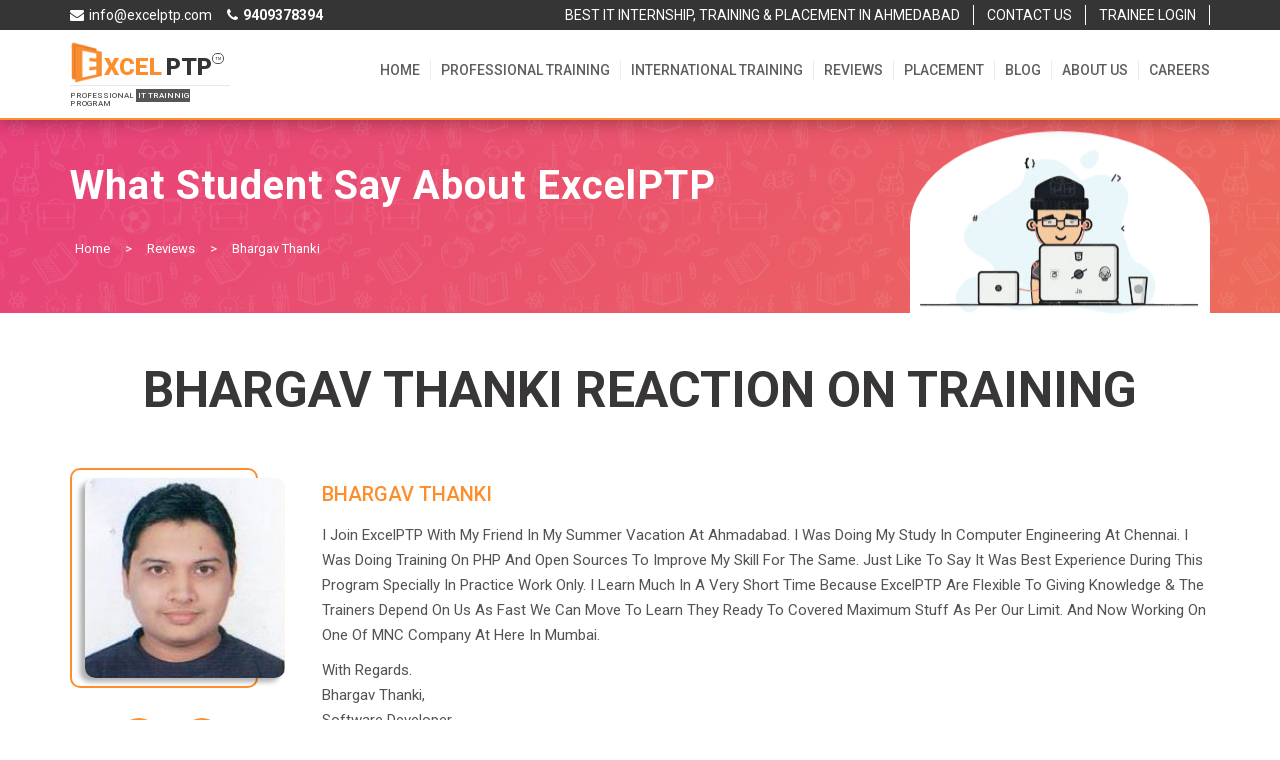

--- FILE ---
content_type: text/html; charset=UTF-8
request_url: https://www.excelptp.com/bhargav-thanki-2.html
body_size: 12821
content:

<!DOCTYPE html>
<html lang="en" style="">
    <head>

        <title>Bhargav Thanki - ExcelPTP</title> 
        <meta http-equiv="content-type" content="text/html;charset=UTF-8" />
        <meta name="viewport" content="width=device-width, initial-scale=1">
                 <link rel="icon" href="https://www.excelptp.com/wp-content/themes/excelptp-cms-new/assets/images/favicon.ico" type="image/ico" />
        <link rel="stylesheet" href="https://maxcdn.bootstrapcdn.com/bootstrap/3.3.7/css/bootstrap.min.css">
        <link rel="stylesheet" href="https://cdnjs.cloudflare.com/ajax/libs/font-awesome/4.7.0/css/font-awesome.min.css">
        <link rel="stylesheet" href="https://cdnjs.cloudflare.com/ajax/libs/Swiper/4.5.0/css/swiper.min.css" />
        <link rel="stylesheet" href="https://www.excelptp.com/wp-content/themes/excelptp-cms-new/assets/css/owl.carousel.min.css" />
        <link rel="stylesheet" href="https://cdnjs.cloudflare.com/ajax/libs/select2/4.0.10/css/select2.min.css" />
        <link rel="stylesheet" href="https://cdnjs.cloudflare.com/ajax/libs/semantic-ui/2.4.1/components/dropdown.css" />
        <link rel="stylesheet" href="https://cdnjs.cloudflare.com/ajax/libs/semantic-ui/2.4.1/components/icon.css" />
        <link rel="stylesheet" href="https://cdnjs.cloudflare.com/ajax/libs/semantic-ui/2.4.1/components/transition.min.css" />
         <link rel="stylesheet" href="https://cdn.jsdelivr.net/npm/sweetalert2@9/dist/sweetalert2.min.css">
         <link rel="stylesheet" href="https://cdnjs.cloudflare.com/ajax/libs/animate.css/3.7.0/animate.min.css">
        <link href="https://www.excelptp.com/wp-content/themes/excelptp-cms-new/assets/css/style.css" rel="stylesheet" type="text/css" />
        
       <!-- Global site tag (gtag.js) - Google Ads: 1023834309 -->
<script async src="https://www.googletagmanager.com/gtag/js?id=AW-1023834309"></script>
<script>
  window.dataLayer = window.dataLayer || [];
  function gtag(){dataLayer.push(arguments);}
  gtag('js', new Date());

  gtag('config', 'AW-1023834309');
</script>

<!-- Google Tag Manager -->
<script>(function(w,d,s,l,i){w[l]=w[l]||[];w[l].push({'gtm.start':
new Date().getTime(),event:'gtm.js'});var f=d.getElementsByTagName(s)[0],
j=d.createElement(s),dl=l!='dataLayer'?'&l='+l:'';j.async=true;j.src=
'https://www.googletagmanager.com/gtm.js?id='+i+dl;f.parentNode.insertBefore(j,f);
})(window,document,'script','dataLayer','GTM-N2455JQ');</script>
<!-- End Google Tag Manager -->        
               <meta name='robots' content='index, follow, max-image-preview:large, max-snippet:-1, max-video-preview:-1' />

	<!-- This site is optimized with the Yoast SEO plugin v19.0 - https://yoast.com/wordpress/plugins/seo/ -->
	<link rel="canonical" href="https://www.excelptp.com/bhargav-thanki-2.html" />
	<meta property="og:locale" content="en_US" />
	<meta property="og:type" content="article" />
	<meta property="og:title" content="Bhargav Thanki - ExcelPTP" />
	<meta property="og:description" content="I join ExcelPTP with my Friend in my Summer vacation at Ahmadabad. I was doing my study in Computer Engineering at Chennai. I was doing training on PHP and open sources to improve my skill for the same. just like to say it was best experience during this program specially in practice work only. I [&hellip;]" />
	<meta property="og:url" content="https://www.excelptp.com/bhargav-thanki-2.html" />
	<meta property="og:site_name" content="ExcelPTP" />
	<meta property="article:published_time" content="2019-09-20T04:44:03+00:00" />
	<meta property="article:modified_time" content="2019-09-20T04:44:23+00:00" />
	<meta property="og:image" content="https://www.excelptp.com/wp-content/uploads/2014/01/Bhargav-Thanki.jpg" />
	<meta property="og:image:width" content="188" />
	<meta property="og:image:height" content="188" />
	<meta property="og:image:type" content="image/jpeg" />
	<meta name="twitter:card" content="summary_large_image" />
	<meta name="twitter:label1" content="Written by" />
	<meta name="twitter:data1" content="ExcelPTP" />
	<meta name="twitter:label2" content="Est. reading time" />
	<meta name="twitter:data2" content="1 minute" />
	<script type="application/ld+json" class="yoast-schema-graph">{"@context":"https://schema.org","@graph":[{"@type":"WebSite","@id":"https://www.excelptp.com/#website","url":"https://www.excelptp.com/","name":"ExcelPTP","description":"Professional Training Program","potentialAction":[{"@type":"SearchAction","target":{"@type":"EntryPoint","urlTemplate":"https://www.excelptp.com/?s={search_term_string}"},"query-input":"required name=search_term_string"}],"inLanguage":"en-US"},{"@type":"ImageObject","inLanguage":"en-US","@id":"https://www.excelptp.com/bhargav-thanki-2.html#primaryimage","url":"https://www.excelptp.com/wp-content/uploads/2014/01/Bhargav-Thanki.jpg","contentUrl":"https://www.excelptp.com/wp-content/uploads/2014/01/Bhargav-Thanki.jpg","width":188,"height":188},{"@type":"WebPage","@id":"https://www.excelptp.com/bhargav-thanki-2.html#webpage","url":"https://www.excelptp.com/bhargav-thanki-2.html","name":"Bhargav Thanki - ExcelPTP","isPartOf":{"@id":"https://www.excelptp.com/#website"},"primaryImageOfPage":{"@id":"https://www.excelptp.com/bhargav-thanki-2.html#primaryimage"},"datePublished":"2019-09-20T04:44:03+00:00","dateModified":"2019-09-20T04:44:23+00:00","author":{"@id":"https://www.excelptp.com/#/schema/person/7088ae9d98157434b5a6789819512db4"},"breadcrumb":{"@id":"https://www.excelptp.com/bhargav-thanki-2.html#breadcrumb"},"inLanguage":"en-US","potentialAction":[{"@type":"ReadAction","target":["https://www.excelptp.com/bhargav-thanki-2.html"]}]},{"@type":"BreadcrumbList","@id":"https://www.excelptp.com/bhargav-thanki-2.html#breadcrumb","itemListElement":[{"@type":"ListItem","position":1,"name":"Home","item":"https://www.excelptp.com/"},{"@type":"ListItem","position":2,"name":"Bhargav Thanki"}]},{"@type":"Person","@id":"https://www.excelptp.com/#/schema/person/7088ae9d98157434b5a6789819512db4","name":"ExcelPTP","image":{"@type":"ImageObject","inLanguage":"en-US","@id":"https://www.excelptp.com/#/schema/person/image/","url":"https://secure.gravatar.com/avatar/81eaf33129cdc3fb94d6aadbaa4623a1?s=96&d=mm&r=g","contentUrl":"https://secure.gravatar.com/avatar/81eaf33129cdc3fb94d6aadbaa4623a1?s=96&d=mm&r=g","caption":"ExcelPTP"},"url":"https://www.excelptp.com/author/admin"}]}</script>
	<!-- / Yoast SEO plugin. -->


<link rel='dns-prefetch' href='//s.w.org' />
<link rel="alternate" type="application/rss+xml" title="ExcelPTP &raquo; Bhargav Thanki Comments Feed" href="https://www.excelptp.com/bhargav-thanki-2.html/feed" />
<script type="text/javascript">
window._wpemojiSettings = {"baseUrl":"https:\/\/s.w.org\/images\/core\/emoji\/14.0.0\/72x72\/","ext":".png","svgUrl":"https:\/\/s.w.org\/images\/core\/emoji\/14.0.0\/svg\/","svgExt":".svg","source":{"concatemoji":"https:\/\/www.excelptp.com\/wp-includes\/js\/wp-emoji-release.min.js?ver=6.0"}};
/*! This file is auto-generated */
!function(e,a,t){var n,r,o,i=a.createElement("canvas"),p=i.getContext&&i.getContext("2d");function s(e,t){var a=String.fromCharCode,e=(p.clearRect(0,0,i.width,i.height),p.fillText(a.apply(this,e),0,0),i.toDataURL());return p.clearRect(0,0,i.width,i.height),p.fillText(a.apply(this,t),0,0),e===i.toDataURL()}function c(e){var t=a.createElement("script");t.src=e,t.defer=t.type="text/javascript",a.getElementsByTagName("head")[0].appendChild(t)}for(o=Array("flag","emoji"),t.supports={everything:!0,everythingExceptFlag:!0},r=0;r<o.length;r++)t.supports[o[r]]=function(e){if(!p||!p.fillText)return!1;switch(p.textBaseline="top",p.font="600 32px Arial",e){case"flag":return s([127987,65039,8205,9895,65039],[127987,65039,8203,9895,65039])?!1:!s([55356,56826,55356,56819],[55356,56826,8203,55356,56819])&&!s([55356,57332,56128,56423,56128,56418,56128,56421,56128,56430,56128,56423,56128,56447],[55356,57332,8203,56128,56423,8203,56128,56418,8203,56128,56421,8203,56128,56430,8203,56128,56423,8203,56128,56447]);case"emoji":return!s([129777,127995,8205,129778,127999],[129777,127995,8203,129778,127999])}return!1}(o[r]),t.supports.everything=t.supports.everything&&t.supports[o[r]],"flag"!==o[r]&&(t.supports.everythingExceptFlag=t.supports.everythingExceptFlag&&t.supports[o[r]]);t.supports.everythingExceptFlag=t.supports.everythingExceptFlag&&!t.supports.flag,t.DOMReady=!1,t.readyCallback=function(){t.DOMReady=!0},t.supports.everything||(n=function(){t.readyCallback()},a.addEventListener?(a.addEventListener("DOMContentLoaded",n,!1),e.addEventListener("load",n,!1)):(e.attachEvent("onload",n),a.attachEvent("onreadystatechange",function(){"complete"===a.readyState&&t.readyCallback()})),(e=t.source||{}).concatemoji?c(e.concatemoji):e.wpemoji&&e.twemoji&&(c(e.twemoji),c(e.wpemoji)))}(window,document,window._wpemojiSettings);
</script>
<style type="text/css">
img.wp-smiley,
img.emoji {
	display: inline !important;
	border: none !important;
	box-shadow: none !important;
	height: 1em !important;
	width: 1em !important;
	margin: 0 0.07em !important;
	vertical-align: -0.1em !important;
	background: none !important;
	padding: 0 !important;
}
</style>
	<link rel='stylesheet' id='wp-block-library-css'  href='https://www.excelptp.com/wp-includes/css/dist/block-library/style.min.css?ver=6.0' type='text/css' media='all' />
<style id='global-styles-inline-css' type='text/css'>
body{--wp--preset--color--black: #000000;--wp--preset--color--cyan-bluish-gray: #abb8c3;--wp--preset--color--white: #ffffff;--wp--preset--color--pale-pink: #f78da7;--wp--preset--color--vivid-red: #cf2e2e;--wp--preset--color--luminous-vivid-orange: #ff6900;--wp--preset--color--luminous-vivid-amber: #fcb900;--wp--preset--color--light-green-cyan: #7bdcb5;--wp--preset--color--vivid-green-cyan: #00d084;--wp--preset--color--pale-cyan-blue: #8ed1fc;--wp--preset--color--vivid-cyan-blue: #0693e3;--wp--preset--color--vivid-purple: #9b51e0;--wp--preset--gradient--vivid-cyan-blue-to-vivid-purple: linear-gradient(135deg,rgba(6,147,227,1) 0%,rgb(155,81,224) 100%);--wp--preset--gradient--light-green-cyan-to-vivid-green-cyan: linear-gradient(135deg,rgb(122,220,180) 0%,rgb(0,208,130) 100%);--wp--preset--gradient--luminous-vivid-amber-to-luminous-vivid-orange: linear-gradient(135deg,rgba(252,185,0,1) 0%,rgba(255,105,0,1) 100%);--wp--preset--gradient--luminous-vivid-orange-to-vivid-red: linear-gradient(135deg,rgba(255,105,0,1) 0%,rgb(207,46,46) 100%);--wp--preset--gradient--very-light-gray-to-cyan-bluish-gray: linear-gradient(135deg,rgb(238,238,238) 0%,rgb(169,184,195) 100%);--wp--preset--gradient--cool-to-warm-spectrum: linear-gradient(135deg,rgb(74,234,220) 0%,rgb(151,120,209) 20%,rgb(207,42,186) 40%,rgb(238,44,130) 60%,rgb(251,105,98) 80%,rgb(254,248,76) 100%);--wp--preset--gradient--blush-light-purple: linear-gradient(135deg,rgb(255,206,236) 0%,rgb(152,150,240) 100%);--wp--preset--gradient--blush-bordeaux: linear-gradient(135deg,rgb(254,205,165) 0%,rgb(254,45,45) 50%,rgb(107,0,62) 100%);--wp--preset--gradient--luminous-dusk: linear-gradient(135deg,rgb(255,203,112) 0%,rgb(199,81,192) 50%,rgb(65,88,208) 100%);--wp--preset--gradient--pale-ocean: linear-gradient(135deg,rgb(255,245,203) 0%,rgb(182,227,212) 50%,rgb(51,167,181) 100%);--wp--preset--gradient--electric-grass: linear-gradient(135deg,rgb(202,248,128) 0%,rgb(113,206,126) 100%);--wp--preset--gradient--midnight: linear-gradient(135deg,rgb(2,3,129) 0%,rgb(40,116,252) 100%);--wp--preset--duotone--dark-grayscale: url('#wp-duotone-dark-grayscale');--wp--preset--duotone--grayscale: url('#wp-duotone-grayscale');--wp--preset--duotone--purple-yellow: url('#wp-duotone-purple-yellow');--wp--preset--duotone--blue-red: url('#wp-duotone-blue-red');--wp--preset--duotone--midnight: url('#wp-duotone-midnight');--wp--preset--duotone--magenta-yellow: url('#wp-duotone-magenta-yellow');--wp--preset--duotone--purple-green: url('#wp-duotone-purple-green');--wp--preset--duotone--blue-orange: url('#wp-duotone-blue-orange');--wp--preset--font-size--small: 13px;--wp--preset--font-size--medium: 20px;--wp--preset--font-size--large: 36px;--wp--preset--font-size--x-large: 42px;}.has-black-color{color: var(--wp--preset--color--black) !important;}.has-cyan-bluish-gray-color{color: var(--wp--preset--color--cyan-bluish-gray) !important;}.has-white-color{color: var(--wp--preset--color--white) !important;}.has-pale-pink-color{color: var(--wp--preset--color--pale-pink) !important;}.has-vivid-red-color{color: var(--wp--preset--color--vivid-red) !important;}.has-luminous-vivid-orange-color{color: var(--wp--preset--color--luminous-vivid-orange) !important;}.has-luminous-vivid-amber-color{color: var(--wp--preset--color--luminous-vivid-amber) !important;}.has-light-green-cyan-color{color: var(--wp--preset--color--light-green-cyan) !important;}.has-vivid-green-cyan-color{color: var(--wp--preset--color--vivid-green-cyan) !important;}.has-pale-cyan-blue-color{color: var(--wp--preset--color--pale-cyan-blue) !important;}.has-vivid-cyan-blue-color{color: var(--wp--preset--color--vivid-cyan-blue) !important;}.has-vivid-purple-color{color: var(--wp--preset--color--vivid-purple) !important;}.has-black-background-color{background-color: var(--wp--preset--color--black) !important;}.has-cyan-bluish-gray-background-color{background-color: var(--wp--preset--color--cyan-bluish-gray) !important;}.has-white-background-color{background-color: var(--wp--preset--color--white) !important;}.has-pale-pink-background-color{background-color: var(--wp--preset--color--pale-pink) !important;}.has-vivid-red-background-color{background-color: var(--wp--preset--color--vivid-red) !important;}.has-luminous-vivid-orange-background-color{background-color: var(--wp--preset--color--luminous-vivid-orange) !important;}.has-luminous-vivid-amber-background-color{background-color: var(--wp--preset--color--luminous-vivid-amber) !important;}.has-light-green-cyan-background-color{background-color: var(--wp--preset--color--light-green-cyan) !important;}.has-vivid-green-cyan-background-color{background-color: var(--wp--preset--color--vivid-green-cyan) !important;}.has-pale-cyan-blue-background-color{background-color: var(--wp--preset--color--pale-cyan-blue) !important;}.has-vivid-cyan-blue-background-color{background-color: var(--wp--preset--color--vivid-cyan-blue) !important;}.has-vivid-purple-background-color{background-color: var(--wp--preset--color--vivid-purple) !important;}.has-black-border-color{border-color: var(--wp--preset--color--black) !important;}.has-cyan-bluish-gray-border-color{border-color: var(--wp--preset--color--cyan-bluish-gray) !important;}.has-white-border-color{border-color: var(--wp--preset--color--white) !important;}.has-pale-pink-border-color{border-color: var(--wp--preset--color--pale-pink) !important;}.has-vivid-red-border-color{border-color: var(--wp--preset--color--vivid-red) !important;}.has-luminous-vivid-orange-border-color{border-color: var(--wp--preset--color--luminous-vivid-orange) !important;}.has-luminous-vivid-amber-border-color{border-color: var(--wp--preset--color--luminous-vivid-amber) !important;}.has-light-green-cyan-border-color{border-color: var(--wp--preset--color--light-green-cyan) !important;}.has-vivid-green-cyan-border-color{border-color: var(--wp--preset--color--vivid-green-cyan) !important;}.has-pale-cyan-blue-border-color{border-color: var(--wp--preset--color--pale-cyan-blue) !important;}.has-vivid-cyan-blue-border-color{border-color: var(--wp--preset--color--vivid-cyan-blue) !important;}.has-vivid-purple-border-color{border-color: var(--wp--preset--color--vivid-purple) !important;}.has-vivid-cyan-blue-to-vivid-purple-gradient-background{background: var(--wp--preset--gradient--vivid-cyan-blue-to-vivid-purple) !important;}.has-light-green-cyan-to-vivid-green-cyan-gradient-background{background: var(--wp--preset--gradient--light-green-cyan-to-vivid-green-cyan) !important;}.has-luminous-vivid-amber-to-luminous-vivid-orange-gradient-background{background: var(--wp--preset--gradient--luminous-vivid-amber-to-luminous-vivid-orange) !important;}.has-luminous-vivid-orange-to-vivid-red-gradient-background{background: var(--wp--preset--gradient--luminous-vivid-orange-to-vivid-red) !important;}.has-very-light-gray-to-cyan-bluish-gray-gradient-background{background: var(--wp--preset--gradient--very-light-gray-to-cyan-bluish-gray) !important;}.has-cool-to-warm-spectrum-gradient-background{background: var(--wp--preset--gradient--cool-to-warm-spectrum) !important;}.has-blush-light-purple-gradient-background{background: var(--wp--preset--gradient--blush-light-purple) !important;}.has-blush-bordeaux-gradient-background{background: var(--wp--preset--gradient--blush-bordeaux) !important;}.has-luminous-dusk-gradient-background{background: var(--wp--preset--gradient--luminous-dusk) !important;}.has-pale-ocean-gradient-background{background: var(--wp--preset--gradient--pale-ocean) !important;}.has-electric-grass-gradient-background{background: var(--wp--preset--gradient--electric-grass) !important;}.has-midnight-gradient-background{background: var(--wp--preset--gradient--midnight) !important;}.has-small-font-size{font-size: var(--wp--preset--font-size--small) !important;}.has-medium-font-size{font-size: var(--wp--preset--font-size--medium) !important;}.has-large-font-size{font-size: var(--wp--preset--font-size--large) !important;}.has-x-large-font-size{font-size: var(--wp--preset--font-size--x-large) !important;}
</style>
<link rel='stylesheet' id='contact-form-7-css'  href='https://www.excelptp.com/wp-content/plugins/contact-form-7/includes/css/styles.css?ver=5.5.6.1' type='text/css' media='all' />
<link rel='stylesheet' id='dashicons-css'  href='https://www.excelptp.com/wp-includes/css/dashicons.min.css?ver=6.0' type='text/css' media='all' />
<link rel='stylesheet' id='post-views-counter-frontend-css'  href='https://www.excelptp.com/wp-content/plugins/post-views-counter/css/frontend.min.css?ver=1.4.7' type='text/css' media='all' />
<link rel='stylesheet' id='math-captcha-frontend-css'  href='https://www.excelptp.com/wp-content/plugins/wp-math-captcha/css/frontend.css?ver=6.0' type='text/css' media='all' />
<link rel='stylesheet' id='fontawesome-css'  href='http:////maxcdn.bootstrapcdn.com/font-awesome/4.3.0/css/font-awesome.min.css?ver=6.0' type='text/css' media='all' />
<link rel="https://api.w.org/" href="https://www.excelptp.com/wp-json/" /><link rel="alternate" type="application/json" href="https://www.excelptp.com/wp-json/wp/v2/posts/2308" /><link rel="EditURI" type="application/rsd+xml" title="RSD" href="https://www.excelptp.com/xmlrpc.php?rsd" />
<link rel="wlwmanifest" type="application/wlwmanifest+xml" href="https://www.excelptp.com/wp-includes/wlwmanifest.xml" /> 
<meta name="generator" content="WordPress 6.0" />
<link rel='shortlink' href='https://www.excelptp.com/?p=2308' />
<link rel="alternate" type="application/json+oembed" href="https://www.excelptp.com/wp-json/oembed/1.0/embed?url=https%3A%2F%2Fwww.excelptp.com%2Fbhargav-thanki-2.html" />
<link rel="alternate" type="text/xml+oembed" href="https://www.excelptp.com/wp-json/oembed/1.0/embed?url=https%3A%2F%2Fwww.excelptp.com%2Fbhargav-thanki-2.html&#038;format=xml" />
<link rel="icon" href="https://www.excelptp.com/wp-content/uploads/2022/06/cropped-fevicon-32x32.png" sizes="32x32" />
<link rel="icon" href="https://www.excelptp.com/wp-content/uploads/2022/06/cropped-fevicon-192x192.png" sizes="192x192" />
<link rel="apple-touch-icon" href="https://www.excelptp.com/wp-content/uploads/2022/06/cropped-fevicon-180x180.png" />
<meta name="msapplication-TileImage" content="https://www.excelptp.com/wp-content/uploads/2022/06/cropped-fevicon-270x270.png" />
        
        <!-- Global site tag (gtag.js) - Google Analytics -->
            <script async src="https://www.googletagmanager.com/gtag/js?id=UA-36065666-1&quot";></script>
            <script>
              window.dataLayer = window.dataLayer || [];
              function gtag(){dataLayer.push(arguments);}
              gtag('js', new Date());

              gtag('config', 'UA-36065666-1');
            </script>
<!-- Meta Pixel Code -->
<script>
!function(f,b,e,v,n,t,s)
{if(f.fbq)return;n=f.fbq=function(){n.callMethod?
n.callMethod.apply(n,arguments):n.queue.push(arguments)};
if(!f._fbq)f._fbq=n;n.push=n;n.loaded=!0;n.version='2.0';
n.queue=[];t=b.createElement(e);t.async=!0;
t.src=v;s=b.getElementsByTagName(e)[0];
s.parentNode.insertBefore(t,s)}(window, document,'script',
'https://connect.facebook.net/en_US/fbevents.js');
fbq('init', '498345530347487');
fbq('track', 'PageView');
</script>
<noscript><img height="1" width="1" style="display:none"
src="https://www.facebook.com/tr?id=498345530347487&ev=PageView&noscript=1"
/></noscript>
<!-- End Meta Pixel Code -->

    </head> 
    <body id="thetop">
<!-- Google Tag Manager (noscript) -->
<noscript><iframe src="https://www.googletagmanager.com/ns.html?id=GTM-N2455JQ"
height="0" width="0" style="display:none;visibility:hidden"></iframe></noscript>
<!-- End Google Tag Manager (noscript) -->
        <div class="boxscroll do-nicescroll4">
            <div class="wrap">
                <div class="header">
                    <div class="header_top">
                        <div class="container">
                            <div class="row">
                                <div class="col-md-12 col-sm-12 col-xs-12">
                                    <ul class="h_link">
                                        <li>
                                            <a href="mailto:info@excelptp.com">
                                                <i class="fa fa-envelope" aria-hidden="true"></i>
                                                <p>info@excelptp.com</p>
                                            </a>
                                        </li>
                                        <li>
                                            <a href="tel:9409378394">
                                                <i class="fa fa-phone" aria-hidden="true"></i>
                                                <p><b>9409378394</b></p>
                                            </a>
                                        </li>
                                        
                                    </ul>
                                    <div class="contact_btn">
                                        <div class="menu-top-menu-container"><ul id="menu-top-menu" class="contact_btn"><li id="menu-item-357" class="menu-item menu-item-type-custom menu-item-object-custom menu-item-357"><a href="https://share.google/hnv5wNxfBuxqi9a8x">BEST IT INTERNSHIP, TRAINING &#038; PLACEMENT IN AHMEDABAD</a></li>
<li id="menu-item-356" class="menu-item menu-item-type-post_type menu-item-object-page menu-item-356"><a href="https://www.excelptp.com/contact-us.html">CONTACT US</a></li>
<li id="menu-item-32431" class="menu-item menu-item-type-custom menu-item-object-custom menu-item-32431"><a href="https://tms.skillptp.com/trainee/login">TRAINEE LOGIN</a></li>
</ul></div>                                    </div>
                                </div>
                            </div>
                        </div>
                    </div>
                    <div class="header_bottom">
                        <div class="container">
                            <div class="row">
                                <div class="col-md-12 col-sm-12 col-xs-12">
                                    <div class="logo">
                                        <a href="https://www.excelptp.com">
                                            <div class="logo_header">
                                                <div class="custome_logo_head">
                                                    <img src="https://www.excelptp.com/wp-content/themes/excelptp-cms-new/assets/images/exceptp-log.png" width="32" height="44" title="ExcelPTP Logo - Professional IT Training & Placement Since 2010">
                                                    <h5 title="ExcelPTP Logo - Professional IT Training & Placement Since 2010">XCEL <mark>PTP</mark></h5>
                                                    <h4 title="ExcelPTP Logo - Professional IT Training & Placement Since 2010"><sup>tm</sup></h4>
                                                </div>
                                                <span class="logo_devide_head"></span>
                                                <h6 title="ExcelPTP Logo - Professional IT Training & Placement Since 2010">professional <mark>it trainnig</mark> program</h6>
                                            </div>
                                        </a>
                                    </div>
                                    <div class="menu">
                                        <ul class="main-nav">
                                            <div class="menu-header-menu-container"><ul id="menu-header-menu" class="hedere"><li id="menu-item-87" class="menu-item menu-item-type-post_type menu-item-object-page menu-item-87"><a href="https://www.excelptp.com/home.html">Home</a></li>
<li id="menu-item-30403" class="menu-item menu-item-type-post_type menu-item-object-page menu-item-30403"><a title="IT Professional Courses" href="https://www.excelptp.com/professional-training-programs.html">Professional Training</a></li>
<li id="menu-item-30405" class="menu-item menu-item-type-post_type menu-item-object-page menu-item-30405"><a title="International Training Institute" href="https://www.excelptp.com/offshore-it-training.html">INTERNATIONAL TRAINING</a></li>
<li id="menu-item-231" class="menu-item menu-item-type-post_type menu-item-object-page menu-item-231"><a href="https://www.excelptp.com/testimonials.html">Reviews</a></li>
<li id="menu-item-99" class="menu-item menu-item-type-post_type menu-item-object-page menu-item-99"><a href="https://www.excelptp.com/placement.html">Placement</a></li>
<li id="menu-item-88" class="menu-item menu-item-type-post_type menu-item-object-page menu-item-88"><a href="https://www.excelptp.com/blog.html">Blog</a></li>
<li id="menu-item-100" class="menu-item menu-item-type-post_type menu-item-object-page menu-item-100"><a href="https://www.excelptp.com/about-us.html">About us</a></li>
<li id="menu-item-30573" class="menu-item menu-item-type-post_type menu-item-object-page menu-item-30573"><a href="https://www.excelptp.com/careers.html">Careers</a></li>
</ul></div>                                            <li class="visible-sm visible-xs"><a href="https://www.excelptp.com/contact-us.html">Contact Us</a></li>
                                            <li class="visible-sm visible-xs"><a href="https://www.amarinfotech.com" target=_blank>Web Development</a></li>
                                        </ul>

                                        <ul class="menu-contact show-991">
                                            <li><a href="mailto:info@excelptp.com"><i class="fa fa-envelope"></i> info@excelptp.com</a></li>
                                            <li><a href="tel:9409378394"><i class="fa fa-phone"></i> 9409378394</a></li>
                                        </ul>
                                    </div>
                                    <div class="hamburger">
                                        <div class="ham-btn"></div>
                                    </div>
                                </div>
                            </div>
                        </div>
                    </div>
                </div>
                <div class="main-content">

<div class="container-fluid">
            <div class="row">
                <div class="international_banner accomo_food">
                    <div class="container color_white">
                        <div class="col-md-6 col-sm-6 col-xs-12">
                            <h1>What Student Say About ExcelPTP</h1> 
                            <ul class="list-inline pull-left">
                                <li><a href="https://www.excelptp.com/home.html">Home</a></li>
                                <li>&gt;</li>
                                <li><a href="https://www.excelptp.com/testimonials.html">Reviews</a></li>
                                 <li>&gt;</li>
                                <li>Bhargav Thanki</li>
                            </ul>
                        </div>
                        <div class="col-md-6 col-sm-6 col-xs-12">
                        <img src="https://www.excelptp.com/wp-content/themes/excelptp-cms-new/assets/images/accomodation/rocket.gif" class="vert-move boy-anim-ban" alt="rocket">
                        </div>
                    </div>
                </div>
            </div>
        </div>
<div class="stude_testi">
            <div class="container">
                <div class="row">
                    <div class="col-md-12 col-sm-12 col-xs-12">
                        <div class="testimonial_excel">
                            <h2 class="h_title" style="position: relative">Bhargav Thanki Reaction on Training</h2>
                            <div class="image_stud">
                                <span class="back_bor">
                                                                        
                                                  
                                      <img src="https://www.excelptp.com/wp-content/uploads/2014/01/Bhargav-Thanki.jpg" class="img-responsive">
                                                                            </span>
                                <ul class="h-social">
                                    <li><a href="https://www.facebook.com/HRExcel/" target="_blank"><i class="fa fa-facebook" aria-hidden="true"></i></a>
                                    </li>
                                    <li> <a href="" target="_blank"><i class="fa fa-linkedin" aria-hidden="true"></i></a>
                                    </li>
                                </ul>
                            </div>
                            
                         <div class="test_cont">
                                <h3>Bhargav Thanki<mark></mark></h3>
                                <h5></h5>
                                <div class="main-review-new">   <div class="conte_relt_text">
<p>I join ExcelPTP with my Friend in my Summer vacation at Ahmadabad. I was doing my study in Computer Engineering at Chennai. I was doing training on PHP and open sources to improve my skill for the same. just like to say it was best experience during this program specially in practice work only. I learn much in a very short time because ExcelPTP are flexible to giving knowledge &amp; the trainers depend on us as fast we can move to learn they ready to covered maximum stuff as per our limit. and now working on one of MNC company at here in mumbai.</p>

<p>With Regards.<br />
Bhargav Thanki,<br />
Software Developer<br />
Amar Technolabs Pvt Ltd.</p>
</div> </div> 
                            </div>
                        </div>
                    </div>
                                 
                    <div class="col-md-12 col-sm-12 col-xs-12">
                        <div class="ralted_testi">
                            <h2>Show Related Reviews</h2>
                            <span class="title_decop"></span>
                            <div class="cont_rel_testi">
                                <div class="row">
                                                                  
                                    <div class="col-md-12 col-sm-12 col-xs-12">
                                            <a href="#"></a>

                                            <div class="testi_relat">


                                                <div class="row">
                                                    <div class="col-lg-3 col-sm-4 col-xs-12">
                                                        <div class="conte_relt_img">
                                                            <img width="188" height="188" src="https://www.excelptp.com/wp-content/uploads/2014/08/bhakti-suthar.png" class="attachment-fullpage-thumb size size-fullpage-thumb size wp-post-image" alt="" loading="lazy" srcset="https://www.excelptp.com/wp-content/uploads/2014/08/bhakti-suthar.png 188w, https://www.excelptp.com/wp-content/uploads/2014/08/bhakti-suthar-150x150.png 150w, https://www.excelptp.com/wp-content/uploads/2014/08/bhakti-suthar-100x100.png 100w" sizes="(max-width: 188px) 100vw, 188px" />    
       
                                                                                                                  </div>
                                                    </div>   
                                                    <div class="col-lg-9 col-sm-8 col-xs-12">
                                                         <div class="conte_relt_text">
                                                                <h4>Bhakti suthar</h4>
                                                            <h5></h5>
                                                                 <div class="testi_detail_new">
                                                                   <div class="conte_relt_text">
<p>I have completed my training from Excel PTP. During my training PTP gave me lots of opportunities and exposure in Software Development Skills with Design part, Development part, troubleshooting etc &#8230;. I got to learn a lot during my training tenure. Would like to thank all Team of Excel PTP for motivating me and supporting me. Today I truly thank all the staff members and training faculty for the efforts they have put in !</p>
<p>
With Regards.<br />
Bhakti suthar,<br />
PHP Developer <br />
IT Instructor
</p>
</div>
                                                                          <a href="https://www.excelptp.com/bhakti-suthar.html" aria-controls="block-id"
                                                                                class="more-cont">
                                                                                  <span class="collapsed"> + Read more </span>

                                                                </a>   
                                                            </div>
                                                        </div>
                                                    </div>      
                                                </div>
                                            </div>  
                                        </div>
                                                                        
                                    <div class="col-md-12 col-sm-12 col-xs-12">
                                            <a href="#"></a>

                                            <div class="testi_relat">


                                                <div class="row">
                                                    <div class="col-lg-3 col-sm-4 col-xs-12">
                                                        <div class="conte_relt_img">
                                                            <img width="188" height="188" src="https://www.excelptp.com/wp-content/uploads/2015/11/vidhi-chaudhary.png" class="attachment-fullpage-thumb size size-fullpage-thumb size wp-post-image" alt="" loading="lazy" srcset="https://www.excelptp.com/wp-content/uploads/2015/11/vidhi-chaudhary.png 188w, https://www.excelptp.com/wp-content/uploads/2015/11/vidhi-chaudhary-150x150.png 150w, https://www.excelptp.com/wp-content/uploads/2015/11/vidhi-chaudhary-100x100.png 100w" sizes="(max-width: 188px) 100vw, 188px" />    
       
                                                                                                                  </div>
                                                    </div>   
                                                    <div class="col-lg-9 col-sm-8 col-xs-12">
                                                         <div class="conte_relt_text">
                                                                <h4>Vidhi Chaudhary</h4>
                                                            <h5></h5>
                                                                 <div class="testi_detail_new">
                                                                   <div class="conte_relt_text">
<p>This is Vidhi Chaudhary. I join Excel PTP to enhance my Skill over PHP and Frameworks. i came to know about Excel PTP from Social media Websites and then take inquiry and i feel this one is nice and help me to enhance my knowledge over PHP and join it.I have completed my B.E.Comp (7th). So I joined ExcelPTP Program. They give me a good exposure and career related suggestions. After completion of my trainining I am happy that I joined ExcelPTP. It was great experience.</p>
<p>
With Regards.<br />
Vidhi Chaudhary,<br />
PHP Developer<br />
Excel PTP Solutions
</p>
</div>
                                                                          <a href="https://www.excelptp.com/vidhi-chaudhary.html" aria-controls="block-id"
                                                                                class="more-cont">
                                                                                  <span class="collapsed"> + Read more </span>

                                                                </a>   
                                                            </div>
                                                        </div>
                                                    </div>      
                                                </div>
                                            </div>  
                                        </div>
                                                                        
                                    <div class="col-md-12 col-sm-12 col-xs-12">
                                            <a href="#"></a>

                                            <div class="testi_relat">


                                                <div class="row">
                                                    <div class="col-lg-3 col-sm-4 col-xs-12">
                                                        <div class="conte_relt_img">
                                                            <img width="188" height="188" src="https://www.excelptp.com/wp-content/uploads/2014/01/Vishwa-padodal.jpg" class="attachment-fullpage-thumb size size-fullpage-thumb size wp-post-image" alt="" loading="lazy" srcset="https://www.excelptp.com/wp-content/uploads/2014/01/Vishwa-padodal.jpg 188w, https://www.excelptp.com/wp-content/uploads/2014/01/Vishwa-padodal-150x150.jpg 150w, https://www.excelptp.com/wp-content/uploads/2014/01/Vishwa-padodal-100x100.jpg 100w" sizes="(max-width: 188px) 100vw, 188px" />    
       
                                                                                                                  </div>
                                                    </div>   
                                                    <div class="col-lg-9 col-sm-8 col-xs-12">
                                                         <div class="conte_relt_text">
                                                                <h4>Vishwa Padodal</h4>
                                                            <h5></h5>
                                                                 <div class="testi_detail_new">
                                                                   <div class="conte_relt_text">
<p>
Im Vishwa, i completed Graduation in M sc IT from Dr. V R Godhaniya collage from Porabander. I was freshers so Before my job interview I was not at much confident that I would be crack interview so after completing my final year training from Rajkot i come to Ahmedabad and jon PTP-4 program with my Friend Pratik Ukani, and unbelievable i got Extremely best knowledge from PTP Team and got job offer from<br />
Creative Glance Technologies in a just 2.5 months with good package.</p>
<div style="margin: 0" class="collapse pkg_list collp_cont" id="testi-detail_tw">
<p> This all credit goes to PTP and AI Team they understand fresher Expectation and know how to give training. really i believe why PTP called as Professional Training program.</p>
<p>I want to thank to all Development team of AI-PTP from the bottom of my hear.</p>
<p>
With Regards.<br />
Vishwa Padodal,<br />
PHP Developer<br />
Creative Glance Tech.
</p>
</div>
</div>
                                                                          <a href="https://www.excelptp.com/vishwa-padodal.html" aria-controls="block-id"
                                                                                class="more-cont">
                                                                                  <span class="collapsed"> + Read more </span>

                                                                </a>   
                                                            </div>
                                                        </div>
                                                    </div>      
                                                </div>
                                            </div>  
                                        </div>
                                     
                                                             </div>
                            </div>
                        </div>
                    </div>
                </div>
            </div>
</div>
<?php?>

            <div class="footer">

                <div class="container">

                    <div class="row">

                        <div class="col-md-3 col-sm-6">

                            <h3 class="footer-heading">Contact Us</h3>

                            <ul class="footer-address">

                               <li>

                                    <div class="f-icon">

                                        <i class="fa fa-map-marker"></i>

                                    </div>

                                    <p>

                                        4th Floor, Sunrise Avenue, Stadium-Commerce Road, Opp. Nidhi Hospital, Nr. SP Stadium Metro Station, Navrangpura, Ahmedabad-380009. Gujarat - India.

                                    </p>

                                </li>

                                <li>

                                    <div class="f-icon">

                                        <i class="fa fa-phone"></i>

                                    </div>

                                    <p>

                                        <a class="Callus" href="tel:9409378394">9409378394 ,</a>
                                        <a class="Contactus" href="tel:07940072121"> (079) 40072121</a>

                                    </p>

                                </li>

                                <li>

                                    <div class="f-icon">

                                        <i class="fa fa-envelope"></i>

                                    </div>

                                    <p>

                                        <a class="Emailus" href="mailto:info@excelptp.com">info@excelptp.com</a>

                                    </p>

                                </li>

                            </ul>        

                        </div>

                        <div class="col-md-3 col-sm-6">

                            <h3 class="footer-heading">Trending Courses</h3>

                            <ul class="trending-courses-box">

                            
                                

                                
                                <li>

                                         <img src="https://www.excelptp.com/wp-content/uploads/2026/01/023-95x51.jpg" alt=""

                                                              class="img-fluid"> 



                                                
                                    

                                    <div class="tc-box">

                                        <span>

                                        </span>

                                        <a href="https://www.excelptp.com/professional-training-programs/ai-tools-for-developers-training-course.html">

                                           AI TOOLS FOR DEVELOPERS
                                        </a>

                                    </div>

                                </li>

                                  
                                <li>

                                         <img src="https://www.excelptp.com/wp-content/uploads/2026/01/022-95x51.jpg" alt=""

                                                              class="img-fluid"> 



                                                
                                    

                                    <div class="tc-box">

                                        <span>

                                        </span>

                                        <a href="https://www.excelptp.com/professional-training-programs/ai-prompt-engineering-training.html">

                                           PROMPT ENGINEERING TRAINING
                                        </a>

                                    </div>

                                </li>

                                  
                                <li>

                                         <img src="https://www.excelptp.com/wp-content/uploads/2026/01/021-95x51.jpg" alt=""

                                                              class="img-fluid"> 



                                                
                                    

                                    <div class="tc-box">

                                        <span>

                                        </span>

                                        <a href="https://www.excelptp.com/professional-training-programs/generative-ai-training-course.html">

                                           GENERATIVE AI TRAINING
                                        </a>

                                    </div>

                                </li>

                                     

                               
                            </ul>

                        </div>

                        

                        <div class="col-md-4 col-sm-9 col-xs-8">

                            <h3 class="footer-heading">Popular Posts </h3>

                              

                            <ul class="trending-courses-box pop-posts">

                                
                                   <li>

                                       

                                             
                                        

                                                              <img src="https://www.excelptp.com/wp-content/uploads/2019/10/6-Automation-tools-1.jpg" alt=""

                                                              class="img-fluid">    

                                                    
                                    <div class="tc-box">

                                        <span>

                                           September 20, 2019
                                        </span> 

                                        <a href="https://www.excelptp.com/top-10-it-training-courses-for-fresher.html">

                                          Top 10 IT Training Courses For fresher india
                                        </a>

                                    </div>

                                </li>

                           
                                   <li>

                                       

                                             
                                        

                                                              <img src="https://www.excelptp.com/wp-content/uploads/2023/03/images-3-1-95x51.jpg" alt=""

                                                              class="img-fluid">    

                                                    
                                    <div class="tc-box">

                                        <span>

                                           September 20, 2019
                                        </span> 

                                        <a href="https://www.excelptp.com/computer-courses-after-bcom-graduation.html">

                                          Career Switch to IT After Commerce or Arts? Here’s How You Can Do It – Even Without an IT Background!
                                        </a>

                                    </div>

                                </li>

                           
                                   <li>

                                       

                                             
                                        

                                                              <img src="https://www.excelptp.com/wp-content/uploads/2019/10/top-10-courses.jpg" alt=""

                                                              class="img-fluid">    

                                                    
                                    <div class="tc-box">

                                        <span>

                                           September 20, 2019
                                        </span> 

                                        <a href="https://www.excelptp.com/10-software-course-you-can-learn-in-6-weeks-or-less.html">

                                          10 Software Course You can learn in 6 Weeks or less
                                        </a>

                                    </div>

                                </li>

                           
                            </ul>

                        </div>

                        <div class="col-md-2 col-sm-3 col-xs-4">

                            <h3 class="footer-heading">About Us</h3>

                                <div class="menu-footer_menu-container"><ul id="menu-footer_menu" class="footer-company"><li id="menu-item-833" class="menu-item menu-item-type-post_type menu-item-object-page menu-item-833"><a href="https://www.excelptp.com/home.html">Home</a></li>
<li id="menu-item-1543" class="menu-item menu-item-type-post_type menu-item-object-page menu-item-1543"><a href="https://www.excelptp.com/testimonials.html">Reviews</a></li>
<li id="menu-item-1544" class="menu-item menu-item-type-post_type menu-item-object-page menu-item-1544"><a title="ExcelPTP Placement Service" href="https://www.excelptp.com/placement.html">Placement</a></li>
<li id="menu-item-31952" class="menu-item menu-item-type-post_type menu-item-object-page menu-item-31952"><a href="https://www.excelptp.com/mou.html">MOU</a></li>
<li id="menu-item-32331" class="menu-item menu-item-type-post_type menu-item-object-page menu-item-32331"><a href="https://www.excelptp.com/frenchise.html">Frenchise</a></li>
<li id="menu-item-1560" class="menu-item menu-item-type-post_type menu-item-object-page menu-item-1560"><a href="https://www.excelptp.com/blog.html">Blog</a></li>
<li id="menu-item-1561" class="menu-item menu-item-type-post_type menu-item-object-page menu-item-1561"><a href="https://www.excelptp.com/about-us.html">About us</a></li>
<li id="menu-item-1562" class="menu-item menu-item-type-post_type menu-item-object-page menu-item-1562"><a href="https://www.excelptp.com/contact-us.html">Contact Us</a></li>
</ul></div>
                        </div>   

                    </div>

                  

                    </div>   

                </div>

                <div class="footer-social">

                        

                    <span>

                        <a href="https://www.facebook.com/HRExcel/"  target="_blank">

                            <svg viewBox="0 0 512 512" xmlns="https://www.w3.org/2000/svg"><path d="m75 512h167v-182h-60v-60h60v-75c0-41.355469 33.644531-75 75-75h75v60h-60c-16.542969 0-30 13.457031-30 30v60h87.292969l-10 60h-77.292969v182h135c41.355469 0 75-33.644531 75-75v-362c0-41.355469-33.644531-75-75-75h-362c-41.355469 0-75 33.644531-75 75v362c0 41.355469 33.644531 75 75 75zm-45-437c0-24.8125 20.1875-45 45-45h362c24.8125 0 45 20.1875 45 45v362c0 24.8125-20.1875 45-45 45h-105v-122h72.707031l20-120h-92.707031v-30h90v-120h-105c-57.898438 0-105 47.101562-105 105v45h-60v120h60v122h-137c-24.8125 0-45-20.1875-45-45zm0 0"/></svg>

                        </a>

                        <a href="https://www.linkedin.com/in/excelptp/"  target="_blank">

                            <svg viewBox="0 0 512 512" xmlns="https://www.w3.org/2000/svg"><path d="m437 0h-362c-41.355469 0-75 33.644531-75 75v362c0 41.355469 33.644531 75 75 75h362c41.355469 0 75-33.644531 75-75v-362c0-41.355469-33.644531-75-75-75zm45 437c0 24.8125-20.1875 45-45 45h-362c-24.8125 0-45-20.1875-45-45v-362c0-24.8125 20.1875-45 45-45h362c24.8125 0 45 20.1875 45 45zm0 0"/><path d="m91 422h90v-212h-90zm30-182h30v152h-30zm0 0"/><path d="m331.085938 210c-.027344 0-.058594 0-.085938 0-10.371094 0-20.472656 1.734375-30 5.101562v-5.101562h-90v212h90v-107c0-8.269531 6.730469-15 15-15s15 6.730469 15 15v107h90v-117.3125c0-48.546875-39.382812-94.640625-89.914062-94.6875zm59.914062 182h-30v-77c0-24.8125-20.1875-45-45-45s-44.996094 20.1875-45 44.996094v77.003906h-30v-152h30v30.019531l24.007812-18.03125c10.441407-7.84375 22.886719-11.988281 35.992188-11.988281h.058594c31.929687.03125 59.941406 30.257812 59.941406 64.6875zm0 0"/><path d="m91 180h90v-90h-90zm30-60h30v30h-30zm0 0"/></svg> 

                        </a>

                        <a href="https://twitter.com/ExcelPTP/"  target="_blank">

                           <svg viewBox="0 -47 512.00004 512" xmlns="https://www.w3.org/2000/svg"><path d="m512 55.964844c-32.207031 1.484375-31.503906 1.363281-35.144531 1.667968l19.074219-54.472656s-59.539063 21.902344-74.632813 25.820313c-39.640625-35.628907-98.5625-37.203125-140.6875-11.3125-34.496094 21.207031-53.011719 57.625-46.835937 100.191406-67.136719-9.316406-123.703126-41.140625-168.363282-94.789063l-14.125-16.964843-10.554687 19.382812c-13.339844 24.492188-17.769531 52.496094-12.476563 78.851563 2.171875 10.8125 5.863282 21.125 10.976563 30.78125l-12.117188-4.695313-1.4375 20.246094c-1.457031 20.566406 5.390625 44.574219 18.320313 64.214844 3.640625 5.53125 8.328125 11.605469 14.269531 17.597656l-6.261719-.960937 7.640625 23.199218c10.042969 30.480469 30.902344 54.0625 57.972657 67.171875-27.035157 11.472657-48.875 18.792969-84.773438 30.601563l-32.84375 10.796875 30.335938 16.585937c11.566406 6.324219 52.4375 27.445313 92.820312 33.78125 89.765625 14.078125 190.832031 2.613282 258.871094-58.664062 57.308594-51.613282 76.113281-125.03125 72.207031-201.433594-.589844-11.566406 2.578125-22.605469 8.921875-31.078125 12.707031-16.964844 48.765625-66.40625 48.84375-66.519531zm-72.832031 48.550781c-10.535157 14.066406-15.8125 32.03125-14.867188 50.578125 3.941407 77.066406-17.027343 136.832031-62.328125 177.628906-52.917968 47.660156-138.273437 66.367188-234.171875 51.324219-17.367187-2.722656-35.316406-8.820313-50.171875-14.910156 30.097656-10.355469 53.339844-19.585938 90.875-37.351563l52.398438-24.800781-57.851563-3.703125c-27.710937-1.773438-50.785156-15.203125-64.96875-37.007812 7.53125-.4375 14.792969-1.65625 22.023438-3.671876l55.175781-15.367187-55.636719-13.625c-27.035156-6.621094-42.445312-22.796875-50.613281-35.203125-5.363281-8.152344-8.867188-16.503906-10.96875-24.203125 5.578125 1.496094 12.082031 2.5625 22.570312 3.601563l51.496094 5.09375-40.800781-31.828126c-29.398437-22.929687-41.179687-57.378906-32.542969-90.496093 91.75 95.164062 199.476563 88.011719 210.320313 90.527343-2.386719-23.183593-2.449219-23.238281-3.074219-25.445312-13.886719-49.089844 16.546875-74.015625 30.273438-82.453125 28.671874-17.621094 74.183593-20.277344 105.707031 8.753906 6.808593 6.265625 16.015625 8.730469 24.632812 6.589844 7.734375-1.921875 14.082031-3.957031 20.296875-6.171875l-12.9375 36.945312 16.515625.011719c-3.117187 4.179688-6.855469 9.183594-11.351562 15.183594zm0 0"/></svg>

                        </a>

                    </span>

                </div>

            <div class="footer-copyright">

                <div class="container">

                    <div class="row">

                        <div class="col-md-4 col-sm-12 col-xs-12">

                            <p>© 2009-2023 ExcelPTP Solutions. All rights reserved.</p>

                        </div>

                        <div class="col-md-8 col-sm-12 col-xs-12">

                          

                            <div class="security_logo">

                              <div class="priv">

                              <a href="https://www.excelptp.com/privacy-policy.html">Privacy Policy</a>

                                <a href="https://www.excelptp.com/terms-of-use.html">Terms Of Use</a>

                              </div>

                                <ul>



                                    <li>

                                        <a href="https://www.dmca.com/Protection/Status.aspx?ID=fd092a68-05a8-489b-bf9d-6b1f977351ff&amp;refurl=https://www.excelptp.com/" title="DMCA.com Protection Status" target="_blank" class="dmca-badge">

                                            <span class="icon-box-mix dmca"></span>

                                        </a>

                                        

                                    </li>

                                    <li>

                                        <a href="https://www.copyscape.com/">

                                            <span class="icon-box-mix copyscap"></span>

                                        </a>

                                    </li>

                                    <li>

                                        <span class="icon-box-mix w-html"></span>

                                    </li>

                                    <li>

                                        <span class="icon-box-mix w-css"></span>

                                    </li>

                                </ul>

                            </div>

                        </div>

                    </div>

                </div>

            </div>

        </div>



        </div>

    </div>

    <div class='scrolltop'>

    <div class='scroll icon'><i class="fa fa-4x fa-angle-up"></i></div>

    </div>  





    <script src="https://ajax.googleapis.com/ajax/libs/jquery/3.2.1/jquery.min.js"></script>

    <script src="https://maxcdn.bootstrapcdn.com/bootstrap/3.3.7/js/bootstrap.min.js"></script>

    <script src="https://cdnjs.cloudflare.com/ajax/libs/Swiper/4.5.0/js/swiper.min.js"></script>

    <script src="https://www.excelptp.com/wp-content/themes/excelptp-cms-new/assets/js/owl.carousel.min.js"></script>

    <script src='https://cdnjs.cloudflare.com/ajax/libs/ScrollMagic/2.0.5/ScrollMagic.min.js'></script>

    <script src="https://www.excelptp.com/wp-content/themes/excelptp-cms-new/assets/js/isotope.pkgd.min.js"></script>

    <script src="https://cdnjs.cloudflare.com/ajax/libs/select2/4.0.10/js/select2.min.js"></script>

    <script src="https://cdnjs.cloudflare.com/ajax/libs/semantic-ui/2.4.1/semantic.min.js"></script>

    <script src="https://cdnjs.cloudflare.com/ajax/libs/sweetalert/2.1.2/sweetalert.min.js"></script>

    <script src="https://cdn.jsdelivr.net/npm/sweetalert2@9/dist/sweetalert2.min.js"></script>

    <script src="https://cdnjs.cloudflare.com/ajax/libs/wow/1.1.2/wow.min.js"></script>

    <script src="https://www.excelptp.com/wp-content/themes/excelptp-cms-new/assets/js/customjs.js"></script>

    <script src="https://www.google.com/recaptcha/api.js" async defer></script>


    <script type="text/javascript"> 

        

     $('.ui.fluid.search.dropdown')

  .dropdown({

    allowAdditions: true,

    placeholder:'Select Course'

  });



  $(document).ready(function(){

  $('[data-toggle="tooltip"]').tooltip();

  

});

       

    </script>

    <script type='text/javascript' src='https://www.excelptp.com/wp-includes/js/dist/vendor/regenerator-runtime.min.js?ver=0.13.9' id='regenerator-runtime-js'></script>
<script type='text/javascript' src='https://www.excelptp.com/wp-includes/js/dist/vendor/wp-polyfill.min.js?ver=3.15.0' id='wp-polyfill-js'></script>
<script type='text/javascript' id='contact-form-7-js-extra'>
/* <![CDATA[ */
var wpcf7 = {"api":{"root":"https:\/\/www.excelptp.com\/wp-json\/","namespace":"contact-form-7\/v1"}};
/* ]]> */
</script>
<script type='text/javascript' src='https://www.excelptp.com/wp-content/plugins/contact-form-7/includes/js/index.js?ver=5.5.6.1' id='contact-form-7-js'></script>

<!--  <script src="//code.jivosite.com/widget/3XxJsL8sZP" async></script> -->

<!-- <script src="//code-eu1.jivosite.com/widget/gIqZEE2TMe" async></script> -->

<!-- <script src="//code-eu1.jivosite.com/widget/hL1Ja1IlWk" async></script> -->

<!-- Start of HubSpot Embed Code -->
<script type="text/javascript" id="hs-script-loader" async defer src="//js-na1.hs-scripts.com/22214063.js"></script>
<!-- End of HubSpot Embed Code -->
</body>



</html>



 

--- FILE ---
content_type: text/css
request_url: https://www.excelptp.com/wp-content/themes/excelptp-cms-new/assets/css/style.css
body_size: 22498
content:
@import url('https://fonts.googleapis.com/css?family=Roboto:100,100i,300,300i,400,500,500i,700,700i,900,900i rel="stylesheet"');*,.custom_white{-webkit-box-sizing:border-box}.partnermodal textarea.form-control,textarea{resize:vertical}.custome_logo_head h4 sup,.h2_title,.logo_header h6,.partnermodal .modal-title,.register_box .title h5,h2.h_title{text-transform:uppercase}.ui.multiple.dropdown>.label,.ui.selection.dropdown .menu>.item,body{font-family:Roboto,sans-serif!important}.team_student_detail h4,.team_student_detail h5,.testimonial-blog h4,.testimonial-blog span{text-overflow:ellipsis;white-space:nowrap}*,.filters ul,.review-tab ul{list-style:none}@font-face{font-family:Gotham;src:url('../fonts/Gotham-Medium.otf');font-weight:700;font-style:normal}@font-face{font-family:Gotham;src:url('../fonts/GothamNarrow-Thin.otf');font-weight:lighter;font-style:normal}*{margin:0 auto;padding:0;text-decoration:none;outline:0;border:none;box-sizing:border-box}a,a:active,a:focus,a:hover{outline:0!important;text-decoration:none!important;cursor:pointer}.custom_btn a,.custom_white a,.custom_white input{font-family:arial;text-decoration:none;z-index:2;line-height:50px}.btn.active:focus,.btn:active:focus,.btn:focus{outline:0!important}::selection{background-color:#2a5568;color:#fff}.color_white{color:#fff!important}.heade_part,.section{float:left;width:100%;padding:30px 0}.custom_btn,.custom_white{float:none;overflow:hidden;cursor:pointer;text-align:center}.applyjobmodal .modal-body,.inter-pagination li a,.pb-0{padding-bottom:0}.pt-0,ul.filter-carousel.owl-carousel{padding-top:0}h2.h_title{float:left;width:100%;text-align:center;font-size:50px;color:#383636;font-weight:600;margin-bottom:30px}.h2_title{font-size:23px;color:#212121;border-bottom:1px dashed #c5c4c4;margin-top:30px;padding-bottom:10px}.h_title span{font-size:22px;font-weight:400;display:block;margin-top:10px;font-style:italic;color:#777}.border-none,.inter-table th,.table th{border:none!important}textarea{min-height:34px}.custom_white{width:140px;height:50px;border:2px solid #fff;position:relative;box-sizing:border-box}.custom_btn,.hover_white{-webkit-box-sizing:border-box;width:140px;height:50px}.custom_white a,.custom_white input{font-size:16px;color:#000;-webkit-transition:.5s;transition:.5s;position:relative}.custom_white input,.nav>li>a:focus,.nav>li>a:hover{background-color:transparent}.hover_white{border:70px solid #fff;position:absolute;-webkit-transition:.5s;transition:.5s;z-index:1;box-sizing:border-box}.custom_white:hover .hover_white{border:0 solid #fff}.custom_white:hover a,.custom_white:hover input,.international_banner ul li a,.our_values_section h2.h_title,.our_values_section h2.h_title span,.professional_banner ul li a,.view_more_inter:focus{color:#fff}.custom_btn{border:2px solid #fe8d2b;position:relative;box-sizing:border-box;border-radius:50px}.custom_btn a{font-size:16px;color:#fff;-webkit-transition:.5s;transition:.5s;position:relative}.btn_hover{width:140px;height:50px;border:70px solid #fe8d2b;position:absolute;-webkit-transition:.5s;transition:.5s;z-index:1;-webkit-box-sizing:border-box;box-sizing:border-box}.scroll,.scroll:hover{transition:.5s;background:#f68d31}.custom_btn:hover .btn_hover{border:0 solid #34495e}.custom_btn:hover a{color:#34495e}.scrollmagic-pin-spacer{-webkit-box-flex:1;-ms-flex:1 1 25%;flex:1 1 25%}.course_details{-webkit-box-flex:1;-ms-flex:1 1 75%;flex:1 1 75%}.pulse{display:block;width:58px;height:58px;border-radius:50%;border:1px dashed #ff7104;cursor:pointer;-webkit-box-shadow:0 0 0 rgba(204,169,44,.4);box-shadow:0 0 0 rgba(204,169,44,.4);-webkit-animation:2s infinite pulse;animation:2s infinite pulse;text-align:center;display:-webkit-box;display:-ms-flexbox;display:flex;-webkit-box-align:center;-ms-flex-align:center;align-items:center;-webkit-box-pack:center;-ms-flex-pack:center;justify-content:center}#scrolltop,.breadcrumb-container ul li:first-child .separator,.scrolltop,.show-991{display:none}.pulse:hover{-webkit-animation:none;animation:none}@-webkit-keyframes pulse{0%{-webkit-box-shadow:0 0 0 0 rgba(204,169,44,.4)}70%{-webkit-box-shadow:0 0 0 10px rgba(204,169,44,0)}100%{-webkit-box-shadow:0 0 0 0 rgba(204,169,44,0)}}@keyframes pulse{0%{-webkit-box-shadow:0 0 0 0 rgba(204,169,44,.4);box-shadow:0 0 0 0 rgba(204,169,44,.4)}70%{-webkit-box-shadow:0 0 0 10px rgba(204,169,44,0);box-shadow:0 0 0 10px rgba(204,169,44,0)}100%{-webkit-box-shadow:0 0 0 0 rgba(204,169,44,0);box-shadow:0 0 0 0 rgba(204,169,44,0)}}#ascrail2000{z-index:99999!important}.scrolltop{width:100%;margin:0 auto;position:fixed;bottom:10px;right:10px;z-index:500}.d-flex,.h_link li{display:-webkit-box;display:-ms-flexbox}.scroll{position:absolute;right:10px;bottom:50px;opacity:.7;padding:13px 15px;text-align:center;margin:0;cursor:pointer;-moz-transition:.5s;-webkit-transition:.5s;-o-transition:.5s}.scroll:hover{-moz-transition:.5s;-webkit-transition:.5s;-o-transition:.5s;opacity:1}.scroll .fa{font-size:24px;margin-top:-5px;margin-left:1px;transition:.5s;-moz-transition:.5s;-webkit-transition:.5s;-o-transition:.5s;color:#fff}.contact-page-section,.contact-page-section .form-column,.contact-page-section .info-column,.contact-page-section .info-column .inner-column,.fixed-sidebar-wrapper,.international_banner .container,.professional_banner .container{position:relative}.fixed-sidebar-wrapper.sticky-active .fixed-sidebar{margin-top:70px}.fixed-sidebar{-webkit-transition:.5s;transition:.5s;height:auto;width:100%;max-width:100%;float:left}.d-flex{display:flex;-ms-flex-wrap:nowrap;flex-wrap:nowrap;-webkit-box-flex:0;-ms-flex:0 0 100%;flex:0 0 100%;width:100%}.row.d-flex{width:calc(100% + 30px)}.boxscroll.do-nicescroll4{overflow-x:hidden!important}.main-content{float:left;width:100%;-webkit-transition:.4s ease-in-out;transition:.4s ease-in-out}.discount_banner a,.header{-webkit-transition:.5s ease-in-out}.header{float:left;width:100%;background-color:#fff;-webkit-box-shadow:-1px 2px 16px 0 rgba(0,0,0,.32);box-shadow:-1px 2px 16px 0 rgba(0,0,0,.32);position:fixed;z-index:99999;transition:.5s ease-in-out}.header_top{float:left;width:100%;background-color:#353535;padding:5px 0}.h_link{float:left;margin-bottom:0}.h_link li{float:left;margin-right:15px;display:flex;-webkit-box-align:center;-ms-flex-align:center;align-items:center}.h_link li i{float:left;color:#fff;margin-right:5px;margin-top:3px}.h_link li p{float:left;margin-bottom:0;color:#fff}.career_box .cb_read,.contact_btn,.fancy-button .icon,.filter-carousel .owl-nav button.owl-next i,.register_box .step_box .step_content.right,ul.popular-posts-box li img{float:right}.devide-menu{float:left;width:1px;height:20px;margin:0 2px;background-color:#fff}.blog-listing,.blog-listing ul,.career .job-description,.career_box .cb_uper,.clinet_names,.contact_us,.contact_us section,.contry_list,.core_box,.course_categories ul,.course_tags ul,.custome_logo_head,.global_patner,.header_bottom,.inter-course,.join_info,.logo_devide_head,.map,.news-date,.news-desc,.news-img,.news-title,.news_normal_block,.offsite_face,.register_box,.security_logo,.social_link p,.testi_detail_new,.testi_detail_new .conte_relt_text a,.testimoni-deatil,.things_need,.timeline,.walk .inquery_box,ul.footer-company li,ul.prof-course li{width:100%;float:left}.contact_btn a{float:left;color:#fff;padding:5px 10px;-webkit-transition:.5s;transition:.5s;margin-top:-5px;margin-bottom:-5px}.contact_btn a:hover{color:#fff;background:orange}#sidebar .sidebar-menu ul,.core_contant p,ul.contact_btn{margin:0}ul.contact_btn li{float:left;border-right:1px solid #fff;padding:0 3px}.header_bottom{position:relative;border-bottom:2px solid #fe8d2b}.logo_header,.tab-pane,.with_acco{float:left;width:100%;margin-top:10px}.custome_logo_head h4,.custome_logo_head img,.header_bottom .logo a,.header_bottom a,.offsite_face ul,.register_box .step_box .step_content.left,.security_logo ul li{float:left}.custome_logo_head h5{float:left;font-size:24px;color:#fe8d2b;font-weight:1000;margin-top:14px;margin-left:2px;word-spacing:-2px}.custome_logo_head h5 mark{color:#353535;background-color:transparent;padding:0}.custome_logo_head h4 sup{top:-6px;font-size:4px;color:#565656;border:1px solid #565656;border-radius:50px;padding:2px}.logo_devide_head{height:1px;margin-top:-5px;background-color:#e9e9e9}.logo_header h6{margin-top:2px;margin-left:0;float:left;font-size:8px;color:#565656}.logo_header h6 mark{background-color:#565656;color:#fff}.header_bottom .logo{width:160px;float:left}.accomo_food img,.header_bottom .menu{float:right;margin-top:30px}.header_bottom .menu ul{float:right;margin-bottom:0}.header_bottom .menu ul li{float:left;padding:0 10px;border-right:1px solid #ededed;list-style:none}.header_bottom .menu ul li:last-child{border-right:0;padding-right:0}.filters li:first-child,.header_bottom .menu ul li:first-child{padding-left:0}.header_bottom .menu ul li a{float:left;color:#5f5f5f;-webkit-transition:.3s;transition:.3s;text-transform:uppercase;font-weight:455}.header_bottom .menu ul li a:hover,.header_bottom .menu ul li.active a,.partnermodal .modal-header .close:hover{color:#f68d31}@media only screen and (min-width:767px){.header.ht-hide{-webkit-transform:translateY(-30px);transform:translateY(-30px)}}.banner_home{float:left;width:100%;margin-top:110px}.mian-home-abnner{height:600px;width:100%;display:flex;align-items:center;background:#fff8f2;background:linear-gradient(180deg,#fff1e4 0,rgba(245,247,243,.7203081061526173) 74%,rgba(0,212,255,0) 100%)}.home-abnner-text h2{font-size:48px;line-height:54px;text-transform:none;font-weight:400;text-align:left}.home-abnner-text p{text-align:left;font-size:20px;margin:20px 0;color:#4a4a4a}.started-button{display:inline-block;cursor:pointer;text-align:center;border:1px solid transparent;background-size:300% 100%;padding:0 30px;border-radius:5px;font-size:18px;color:#fff;font-weight:500;-webkit-transition-duration:.4s;transition-duration:.4s;height:50px;line-height:50px;background-color:#fe8d2b;-webkit-box-shadow:0 17px 43px 1px rgba(197,32,0,.2);box-shadow:0 17px 43px 1px rgba(197,32,0,.2)}.started-button:focus,.started-button:hover{color:#000;background-color:transparent;border:1px solid #fe8d2b}.home-abnner-text h2 mark{font-weight:800;color:#f88e33;background:0 0;padding:0}.collp_cont,.home-abnner-text{float:right;width:100%}.text-cent-box{height:500px;display:flex;align-items:center}.line,.lines{height:100%;top:0;position:absolute}.lines{left:auto;right:0;margin:auto;width:40%}.line{width:1px;left:50%;background:rgba(103,103,103,.1);overflow:hidden}.join_box,.testi_bkg{background-size:cover;background-position:center}.line::after{content:"";display:block;position:absolute;height:15vh;width:100%;top:-50%;left:0;background:linear-gradient(to bottom,#fe8d2b 0,#fe8d2b 75%,#fff 100%);-webkit-animation:7s cubic-bezier(0.4,0.26,0,0.97) infinite drop;animation:7s cubic-bezier(0.4,0.26,0,0.97) infinite drop;-webkit-animation-fill-mode:forwards;animation-fill-mode:forwards}.line:first-child{margin-left:-25%}.line:first-child::after{-webkit-animation-delay:2s;animation-delay:2s}.line:nth-child(5){margin-left:-45%}.line:nth-child(5)::after{-webkit-animation-delay:3s;animation-delay:3s}.line:nth-child(3),.line:nth-child(4){margin-left:25%}.line:nth-child(3)::after,.line:nth-child(4)::after{-webkit-animation-delay:2.5s;animation-delay:2.5s}@-webkit-keyframes drop{0%{top:-50%}100%{top:110%}}@keyframes drop{0%{top:-50%}100%{top:110%}}.swiper-button-next,.swiper-button-prev{z-index:9999;background-color:#fe8d2b!important;border-radius:50%;width:40px;height:40px;font-size:14px;color:#fff;display:flex;align-items:center;justify-content:center}.testimonial_excel .h_title,.training_box{margin-bottom:50px}.pro-training-box{text-align:center;border:1px dashed #fe8d2b;padding:15px;background-color:#fff;border-radius:20px;float:left;width:100%}.course-icon,.pro-training-box img{width:30%;float:left}.pro-training-box h3{font-size:28px;font-weight:600;margin:20px 0;float:left;width:70%}.pro-training-box .started-button{font-size:20px;padding:0 40px;display:table;float:none}.pro-training-box .started-button i{margin-left:10px}.partnermodal .modal-dialog{margin-top:130px}.partnermodal .modal-title{font-size:30px;text-align:center;font-weight:700}.partnermodal .modal-header .close{margin-top:8px;font-size:25px}.partnermodal .modal-footer,.partnermodal .modal-header{border:none;background:#fff}.partnermodal .modal-body{background:#fff;float:left;width:100%}.partnermodal .form-control{border-radius:0;-webkit-box-shadow:none;box-shadow:none}.partnermodal button.btn.btn-default{background:#f68d31;color:#fff;border:1px solid #f68d31;font-size:16px;padding:8px 16px;border-radius:0}.join_info p::before,.walk .inquery_box p::before{content:"\f068";left:2px;position:absolute;top:3px;font-size:12px;font-family:FontAwesome}.partnermodal button.btn.btn-default:hover{background:#fff;color:#f68d31}.applyjobmodal .captcha,.partnermodal .captcha{margin-top:6px;float:left;font-size:18px;color:#555}.partnermodal .wpcf7-submit.btn{float:right;border-radius:0;font-size:18px;font-weight:500;background:#fe8d2b;color:#fff;border:2px solid #fe8d2b;outline:0;-webkit-transition:.4s;transition:.4s;padding:10px 20px}.partnermodal .wpcf7-submit.btn:hover{color:#fe8d2b;background:#fff}.partnermodal .wpcf7-mathcaptcha{color:#555;height:40px;width:50px;border:1px solid #ccc}.core_contant h3{margin:0 0 7px;font-size:20px;font-weight:600}.core_left .core_contant{float:left;text-align:right}.dashed_line{display:none;border:2px dashed orange}.core_right .core_contant{float:left;text-align:left}.core_icon{float:left;width:80px;height:80px;background-color:#262626;border-radius:50%;text-align:center;display:-webkit-box;display:-ms-flexbox;display:flex;-webkit-box-align:center;-ms-flex-align:center;align-items:center;-webkit-transition:-webkit-transform 1s;transition:transform 1s;transition:transform 1s,-webkit-transform 1s}.core_icon:hover{-webkit-transform:rotate(360deg);transform:rotate(360deg)}.core_icon i{color:#fff;font-size:45px}.core_left,.core_right{float:left;margin-bottom:40px}.bottom-space{padding-right:30px}.top-space{padding-top:5%;padding-left:30px}.step-cont{padding:10px;border-radius:10px;border:1px dashed #ccc;text-align:center;height:200px;display:flex;flex-direction:column;align-items:center;justify-content:center;margin:5px 0}.step-cont h5{font-size:16px;font-weight:600}.step-cont p{font-size:13px;color:#656565}.join_box{float:left;background-image:url(../images/join_bkg.png);position:relative;width:100%;padding:0 0 20px}.contact_us h2.h_title,.global_patner .h_title,.join_box .h_title,.join_box .who_can_join_p{padding:0 15px}.join_overlay::before{position:absolute;content:" ";top:0;left:0;width:100%;height:100%;display:block;z-index:0;background-color:rgba(255,251,248,.5)}.inquiry_section h2.h_title,.join_box h2.h_title{margin-bottom:15px}.blog_detil_conten p a{color:#fe8d2b;border-bottom:1px solid #fe8d2b}.inquiry_section_p,.who_can_join_p{position:relative;margin:0 auto 30px;color:#303030;text-align:center;float:left;width:100%}.join_info span{font-size:70px;color:#fe8d2b;font-weight:lighter;float:left;width:100%;line-height:80px;margin-bottom:8px}.join_info h4{margin:0 0 10px;font-size:20px;font-weight:600;color:#000}.join_info p{margin-bottom:10px;position:relative;padding-left:25px;color:#3f3e3e;font-size:14px;font-weight:600}.join_info p::before{color:#fe8d2b}.walk{float:left;width:100%;margin-top:20px}.inquiry_section{padding-left:15px;padding-right:15px}.walk .inquery_box p{float:left;width:100%;position:relative;padding-left:25px;margin-bottom:15px;font-size:15px}.walk .inquery_box p::before{color:#000}.regist_info{float:left;width:100%;margin:20px 0 0}.register_box .title{float:left;width:100%;margin-bottom:30px}.register_box .title h5{margin:0;font-size:16px;font-weight:400}.register_box .title h3{margin:0 0 0 -4px;font-size:60px;font-weight:600;line-height:45px}.register_box .step_num{text-align:center;width:60px;height:60px;border-radius:50%;display:-webkit-box;display:-ms-flexbox;display:flex;-webkit-box-align:center;-ms-flex-align:center;align-items:center}.register_box .step_num span{font-size:25px;color:#333}.register_box .step_content{background-color:#fffbf8;padding:5px 10px;display:table;text-align:center;border-radius:5px}.register_box .step_content p{margin-bottom:0;line-height:22px;font-size:16px}.register_box .step_box{margin-bottom:0;float:left;width:100%}@media only screen and (min-width:991px){.register_box .step_box{margin-bottom:14px}}.global_accre ul,.global_accre_slider .owl-stage,.register_box .step_box .row{display:-webkit-box;display:-ms-flexbox;display:flex;-webkit-box-align:center;-ms-flex-align:center;align-items:center}.register_box .step_box .row .col-md-10,.register_box .step_box .row .col-md-2,.revire-cont .test-img-box,.social_link .col-sm-11{padding:0}.course_info_box{float:left;width:100%;-webkit-box-shadow:0 4px 10px -3px rgba(0,0,0,.59);box-shadow:0 4px 10px -3px rgba(0,0,0,.59)}.course_info_box h4{padding:12px 10px;text-align:center;color:#fff;font-weight:600;font-size:23px;margin:0;border-bottom:2px solid #fff}.course_info_box .course_form{padding:20px;text-align:center}.course_info_box .course_form .form-control{border-radius:0;border-color:#eaeaea;-webkit-box-shadow:none;box-shadow:none}.course_info_box .course_form .btn{padding:7px 50px;font-weight:600}.course_info_box .course_form select{position:relative;display:block;width:100%;height:auto;color:#222;font-size:14px;line-height:1.42857143;padding:6px 12px;border:1px solid #ddd;background-color:#fff;-webkit-transition:.3s;transition:.3s}.ui.multiple.dropdown>.label{font-size:13px;padding:5px 3px;margin:3px;color:#555;font-weight:400;float:left;background-color:#fff6f6;border:1px solid #f2f2f2;-webkit-box-shadow:none;box-shadow:none}.ui.selection.dropdown .menu>.item{font-size:14px;line-height:20px}.ui.label>.close.icon,.ui.label>.delete.icon{font-size:10px;color:#ffab00;opacity:1}.ui.multiple.search.dropdown>input.search{font-size:14px;float:left;margin:0}.ui.selection.dropdown>.delete.icon,.ui.selection.dropdown>.dropdown.icon,.ui.selection.dropdown>.search.icon{padding:5px;top:16px;font-size:16px}.ui.multiple.dropdown{padding:10px 20px 10px 10px;min-height:auto;float:left;width:100%;margin-bottom:15px;border-radius:0}.ui.multiple.search.dropdown>.text{color:#999;font-size:14px;padding:5px 10px;margin-left:0}.ui.selection.dropdown .menu>.item:hover{color:#fff;background:#1c81c5}.course_info_box .custom_white p{line-height:0}.course_form{display:table;width:100%}.course_form .captcha{float:left;margin-top:8px}.course_form .custom_white{float:none}.course_form .ajax-loader{position:absolute;top:16px}.cf7sr-g-recaptcha{float:left!important;width:100%!important;margin-bottom:20px!important}.wpcf7-mathcaptcha{text-align:center;color:#000}.screen-reader-response,.wpcf7-not-valid-tip,.wpcf7-response-output,span.wpcf7-not-valid-tip{display:none!important}.wpcf7-response-output.wpcf7-display-none.wpcf7-mail-sent-ok{display:block!important;float:left;width:100%;font-size:19px;padding:0;margin:7px 0 0;text-align:center}.wpcf7-not-valid{border:2px solid red!important}.wpcf7-not-valid :-ms-input-placeholder{color:red}.wpcf7-not-valid::-webkit-input-placeholder{color:red}.wpcf7-not-valid:-ms-input-placeholder{color:red}.wpcf7-not-valid::-ms-input-placeholder{color:red}.wpcf7-not-valid::placeholder{color:red}.wpcf7-not-valid.ui.multiple.search.dropdown>.text{color:red}#box{color:#fff;font-family:Raleway;font-size:2.5rem}.gradient-border{border-width:2px;position:relative;border-radius:3px}.gradient-border:after{content:'';position:absolute;top:calc(-1 * 3px);left:calc(-1 * 3px);height:calc(100% + 3px * 2);width:calc(100% + 3px * 2);background:linear-gradient(60deg,#f79533,#f37055,#ef4e7b,#a166ab,#5073b8,#1098ad,#07b39b,#6fba82);border-radius:calc(2 * 3px);z-index:-1;-webkit-animation:3s infinite alternate animatedgradient;animation:3s infinite alternate animatedgradient;background-size:300% 300%}@-webkit-keyframes animatedgradient{0%,100%{background-position:0 50%}50%{background-position:100% 50%}}@keyframes animatedgradient{0%,100%{background-position:0 50%}50%{background-position:100% 50%}}.testimonial-blog{float:left;width:100%;text-align:center;padding-bottom:15px;position:relative;-webkit-transition:.5s;transition:.5s;border:1px solid #ddd;border-radius:10px}.testimonial-blog:hover{-webkit-box-shadow:0 9px 18px -6px rgba(0,0,0,.33);box-shadow:0 9px 18px -6px rgba(0,0,0,.33);-webkit-transition:.5s;transition:.5s}.testimonial-blog img{width:70%;height:auto;float:none;margin-bottom:10px;border-radius:50%;margin-top:20px}.testimonial-blog h4{font-size:16px;color:#fe8d2b;margin-top:10px;height:17px;width:100%;overflow:hidden}.testimonial-blog h6{font-size:14px;color:#353535;margin:5px}.testimonial-blog span{font-size:14px;font-weight:700;color:#353553;height:23px;overflow:hidden;display:block}.review_box,.testimonial-blog i{display:-webkit-box;display:-ms-flexbox;-webkit-box-align:center}.testimonial-blog i{position:absolute;top:0;right:10px;font-size:14px;color:#fff;border-bottom-left-radius:5px;border-bottom-right-radius:5px;background-color:#fe8d2b;width:35px;height:35px;display:flex;-ms-flex-align:center;align-items:center;-webkit-box-pack:center;-ms-flex-pack:center;justify-content:center}.testi_bkg{background-image:url(../images/review-bkg.png)}.review_box{float:left;width:100%;background-color:#fff;padding:20px 10px;display:flex;-ms-flex-align:center;align-items:center;border-radius:5px;position:relative}.review_box a i,.testi_left i,.testi_right i{width:30px;height:30px;background-color:#fff;border-radius:50%;text-align:center;float:left;display:-webkit-box;display:-ms-flexbox;display:flex;-webkit-box-align:center;-ms-flex-align:center;align-items:center;-webkit-box-pack:center;-ms-flex-pack:center;justify-content:center;color:#333;-webkit-box-shadow:1px 1px 5px 0 rgba(0,0,0,.41);box-shadow:1px 1px 5px 0 rgba(0,0,0,.41)}.review_box .student_img{float:left;width:20%;text-align:center;border-right:1px solid #333}.review_box .student_img h5{float:left;width:100%;font-size:18px;font-weight:600;margin:10px 0 0}.review_box .student_img h6{float:left;width:100%;margin:5px 0;font-size:15px}.review_box .student_img p{float:left;width:100%;font-size:14px;margin-bottom:0}.review_box .student_img .s_img{float:none;width:115px;height:115px;overflow:hidden;border-radius:50%}.review_box .student_write{width:80%;display:inline-block;padding:0 40px 0 20px}.review_box .student_write p{margin-bottom:0;line-height:22px;font-size:13px;color:#777;text-align:justify}.testimonial_container{width:100%;height:100%}.testimonial_slide{text-align:center;font-size:18px;background:#fff;display:-webkit-box;display:-ms-flexbox;display:flex;-webkit-box-pack:center;-ms-flex-pack:center;justify-content:center;-webkit-box-align:center;-ms-flex-align:center;align-items:center}.swiper-button-next,.swiper-button-prev{background:0 0;margin-top:-10px}.view_more,.view_more_student{text-align:center;margin-top:30px;float:left;width:100%}.cs-one{background-color:#f7bbbb}.cs-two{background-color:#ffe57e}.cs-three{background-color:#ffbb72}.cs-four{background-color:#4ce088a8}.cs-five{background-color:#deb887}.cs-six{background-color:coral}.cs-seven{background-color:#9acd32}.cs-eight{background-color:#d8bfd8}.team_student{margin-bottom:30px;height:auto;padding-bottom:15px;background-color:#fff;transition:.5s;-webkit-transition:.5s;-moz-transition:.5s;-ms-transition:.5s;-o-transition:.5s;overflow:hidden;position:relative;border-radius:10px;text-align:center;width:100%;float:left;border:1px solid #ddd}.filters,.review-tab{border-bottom:1px dashed #c3c1c2;-webkit-user-select:none;-ms-user-select:none;text-align:center}.team_student::after{content:"";position:absolute;top:0;left:0;right:0;bottom:0;background-color:rgba(0,0,0,.5);opacity:0;visibility:hidden}.team_student::after,.team_student:hover{-webkit-transition:.5s;transition:.5s;-moz-transition:.5s;-ms-transition:.5s;-o-transition:.5s}.team_student img{border-radius:50%;-webkit-transition:.3s;transition:.3s;-moz-transition:.3s;-o-transition:.3s;-ms-transition:.3s;height:auto;width:50%;margin-top:20px}.team_student_detail{float:left;width:100%;padding:10px 0 0;text-align:center;background-color:#fff}.team_student_detail h4{text-transform:capitalize;height:23px;font-size:21px;overflow:hidden;margin-top:5px;color:#ea7209}.team_student:hover{-webkit-transition:.5s;transition:.5s;-webkit-box-shadow:0 5px 20px -8px rgba(0,0,0,.5);box-shadow:0 5px 20px -8px rgba(0,0,0,.5)}.team_student_detail h5{height:16px;margin:10px auto 0;overflow:hidden}.client-thumb img,.news-img a,.news-img a img{height:100%}.team_student:hover .team_student_detail h5,ul.timeline>li p{color:#000}.view_more_student a{margin:0 auto;border:1px solid #333;padding:8px 25px;color:#ff6f00;font-size:16px}.latest_news .news-list-block .news-list-item .news-title a:focus,.latest_news .news-list-block .news-list-item .news-title a:hover,.latest_news .news_normal_block .news-title a:focus,.latest_news .news_normal_block .news-title a:hover,.view_more_student a:hover{color:#ff6f00}.latest_news{background-color:#fffbf8}.latest_news .news_normal_block{padding:15px 15px 34px;border:1px solid rgba(34,34,34,.1);-webkit-transition:.3s;transition:.3s;border-radius:10px;background:rgba(255,255,255,.5)}.latest_news .news-list-block .news-list-item:hover,.latest_news .news_normal_block:hover{-webkit-box-shadow:0 10px 40px rgba(0,0,0,.1);box-shadow:0 10px 40px rgba(0,0,0,.1)}.latest_news .news_normal_block .news-img{margin-bottom:20px;border-radius:10px}.news-img a{float:left;width:100%}.latest_news .news_normal_block .news-img img{width:100%;border:1px dashed #ccc}.latest_news .news_normal_block .news-date{font-size:14px;font-weight:500;margin-bottom:5px}.latest_news .news-list-block .news-list-item .news-date i,.latest_news .news_normal_block .news-date i{font-size:15px;font-weight:500;display:inline-block;margin-right:4px;color:#ff6f00}.latest_news .news-list-block .news-list-item .news-date span,.latest_news .news_normal_block .news-date span{color:#505050}.latest_news .news_normal_block .news-title{font-size:20px;margin-bottom:12px}.latest_news .news_normal_block .news-title a{color:#212121}.latest_news .news_normal_block .news-desc p{margin-bottom:00px}#datafill,.latest_news .news-list-block,.revire-cont .mySwiper{overflow:hidden}.latest_news .news-list-block .news-list-item{overflow:hidden;padding:15px;border:1px solid rgba(34,34,34,.1);-webkit-transition:.3s;transition:.3s;display:-ms-flexbox;display:-webkit-box;display:flex;-ms-flex-wrap:wrap;flex-wrap:wrap;border-radius:10px;background:rgba(255,255,255,.5)}.latest_news .news-list-block .news-list-item+.news-list-item{margin-top:15px}.latest_news .news-list-block .news-list-item .news-img{-ms-flex:0 0 33.333333%;-webkit-box-flex:0;flex:0 0 33.333333%;max-width:33.333333%;padding-right:15px;float:left;padding-top:0}.latest_news .news-list-block .news-list-item .news-content{-ms-flex:0 0 66.666667%;-webkit-box-flex:0;flex:0 0 66.666667%;max-width:66.666667%;float:left}.latest_news .news-list-block .news-list-item .news-date{font-size:14px;font-weight:500;margin-bottom:10px}.latest_news .news-list-block .news-list-item .news-title{font-size:16px;margin-bottom:7px;margin-top:0}.latest_news .news-list-block .news-list-item .news-title a{color:#212121;float:left;width:100%;height:100%;text-transform:capitalize}.career_list_down .table-responsive .table,.categories ul,.contact-page-section .info-column .list-info li:last-child,.footer-copyright p,.latest_news .news-list-block .news-list-item .news-desc p,.our-story-txt p:last-child,.privacy-policy-box p:last-child,.steap_head-txt p:last-child,.tags_section .tile img,.terms-conditions ul li:last-child,.terms-conditions ul:last-child,ul.footer-address li:last-child,ul.footer-address p,ul.prof-course li:last-child h5{margin-bottom:0}.global_accre_slider{margin-top:-30px}.global_accre_slider .owl-item img{width:auto;height:auto}.international_banner .col-xs-12,.professional_banner .col-xs-12{width:100%;position:relative;z-index:2;padding-left:0}.form_wrapper .col_half,ul.c-detail li{float:left;width:50%}.international_banner .container .col-xs-12:nth-child(2),.professional_banner .container .col-xs-12:nth-child(2){position:absolute;right:0;z-index:0;top:50%;-webkit-transform:translateY(-50%);transform:translateY(-50%)}.my-post.filters ul{padding:0 0 10px}.filters{float:left;width:100%;margin:0 0 35px;-webkit-touch-callout:none;-moz-user-select:none;user-select:none}.course_filter_inter,.review-tab{-webkit-touch-callout:none;-moz-user-select:none}.filters h4{text-align:left;margin:0}.filters ul{text-align-last:left;font-weight:500;padding:20px 0;margin-bottom:1px}.filters li,.review-tab li a{font-size:15px;line-height:normal;padding:4px 10px;-webkit-appearance:none;color:#c1bfc0;background-color:rgba(0,0,0,0);height:auto;text-transform:uppercase;vertical-align:middle;text-decoration:none;cursor:pointer}.filters li{display:inline-block;margin:0}.filters li:hover,.review-tab li a:hover{color:#a6a6a6}.filters li.active{color:#2c2c2c;-webkit-box-shadow:none;box-shadow:none}.filter-carousel.owl-carousel .owl-nav button{-webkit-transition:.8s;transition:.8s;position:absolute;top:-3px;color:#fe8d2b;padding:5px;height:30px;width:25px;background:#fff}.filter-carousel .owl-nav button.disabled{-webkit-transform:scale(0);transform:scale(0);opacity:0}.filter-carousel .owl-nav button.owl-prev{left:0;padding-left:5px!important}.filter-carousel .owl-nav button.owl-next{right:0;padding-right:5px!important}.filter-carousel.owl-carousel .owl-stage-outer{padding:0 25px}.review-tab{width:100%;user-select:none}.gurrenty_box ul li,.tile,tbody tr td:nth-child(2){text-align:left}.review-tab ul{padding:20px 0;margin:0}.review-tab li a{margin:0;float:left}.review-tab li.active a{color:#000;-webkit-box-shadow:none;box-shadow:none}.loadmore-box{margin-top:-20px;float:left;width:100%}.single-content{margin:0 0 30px;position:relative;float:left}.tile{-webkit-transform:translate(0);transform:translate(0);-webkit-transition:350ms;transition:350ms;float:left;width:100%;position:relative;border:1px solid #ccc;background:#f9f9f9}.tile:hover{-webkit-box-shadow:1px 2px 6px 4px #f2f2f2;box-shadow:1px 2px 6px 4px #f2f2f2;-webkit-transform:translateY(-5px);transform:translateY(-5px)}.tile img{max-width:100%;width:100%;height:auto}.clearfix:after{content:"";display:block;clear:both;visibility:hidden;height:0}.form_wrapper{background:#fff;width:400px;max-width:100%;box-sizing:border-box;padding:25px;margin:8% auto 0;position:relative;z-index:1;border-top:5px solid #f68d34;-webkit-box-shadow:0 0 3px rgba(0,0,0,.1);-moz-box-shadow:0 0 3px rgba(0,0,0,.1);box-shadow:0 0 3px rgba(0,0,0,.1);-webkit-transform-origin:50% 0%;transform-origin:50% 0%;-webkit-transform:scale3d(1,1,1);transform:scale3d(1,1,1);-webkit-transition:none;transition:none;-webkit-animation:.8s ease-out .6s forwards expand;animation:.8s ease-out .6s forwards expand;opacity:0}.form_wrapper h2{font-size:1.5em;line-height:1.5em;margin:0}.form_wrapper .title_container{text-align:center;padding-bottom:15px}.form_wrapper h3{font-size:1.1em;font-weight:400;line-height:1.5em;margin:0}.form_wrapper label{font-size:12px}.form_wrapper .row{margin:10px -15px}.form_wrapper .row>div{padding:0 15px;box-sizing:border-box}.form_wrapper input[type=email],.form_wrapper input[type=fname],.form_wrapper input[type=pnumber],.form_wrapper textarea{padding:8px 10px 9px 35px;border:1px solid #ccc;box-sizing:border-box;-webkit-transition:.3s ease-in-out;-moz-transition:.3s ease-in-out;-ms-transition:.3s ease-in-out;outline:0}.form_wrapper .input_field{position:relative;margin-bottom:20px;-webkit-animation:.6s ease-out bounce;animation:.6s ease-out bounce}.form_wrapper .input_field>span{position:absolute;left:0;top:0;color:#333;height:100%;border-right:1px solid #ccc;text-align:center;width:30px}.form_wrapper .input_field>span>i,.form_wrapper .textarea_field>span>i{padding-top:10px}.form_wrapper input[type=email],.form_wrapper input[type=fname],.form_wrapper input[type=pnumber]{width:100%;height:35px;transition:.3s ease-in-out}.form_wrapper textarea{width:100%;height:100px;transition:.3s ease-in-out}.input_field .text-are{height:30px!important}.form_wrapper input[type=email]:hover,.form_wrapper input[type=password]:hover,.form_wrapper input[type=text]:hover{background:#fafafa}.form_wrapper input[type=email]:focus,.form_wrapper input[type=password]:focus,.form_wrapper input[type=text]:focus{-webkit-box-shadow:0 0 2px 1px rgba(255,169,0,.5);-moz-box-shadow:0 0 2px 1px rgba(255,169,0,.5);box-shadow:0 0 2px 1px rgba(255,169,0,.5);border:1px solid #f68d34;background:#fafafa}.form_wrapper input[type=submit]{background:#f68d34;height:35px;line-height:35px;width:100%;border:none;outline:0;cursor:pointer;color:#fff;font-size:1.1em;margin-bottom:10px;-webkit-transition:.3s ease-in-out;-moz-transition:.3s ease-in-out;-ms-transition:.3s ease-in-out;transition:.3s ease-in-out}.form_wrapper input[type=submit]:focus,.form_wrapper input[type=submit]:hover{background:#e1a70a}.form_wrapper input[type=checkbox],.form_wrapper input[type=radio]{border:0;clip:rect(0 0 0 0);height:1px;margin:-1px;overflow:hidden;padding:0;position:absolute;width:1px}.checkbox_option label:before,.radio_option label:before{content:"";margin-right:.5em;background-color:transparent;background-clip:content-box;transition:.2s}.form_container .row .col_half.last{border-left:1px solid #ccc}.checkbox_option label{margin-right:1em;position:relative}.checkbox_option label:before{display:inline-block;width:.5em;height:.5em;vertical-align:-2px;border:2px solid #ccc;padding:.12em}.checkbox_option label:after{border-right:2px solid #000;border-top:2px solid #000;content:"";height:20px;left:2px;position:absolute;top:7px;transform:scaleX(-1) rotate(135deg);transform-origin:left top;width:7px;display:none}.checkbox_option input:checked+label:before,.checkbox_option input:hover+label:before,.radio_option input:hover+label:before{border-color:#000}.checkbox_option input:checked+label:after{-moz-animation:.8s check;-webkit-animation:.8s check;animation:.8s check;display:block;width:7px;height:20px;border-color:#000}.radio_option label{margin-right:1em}.radio_option label:before{display:inline-block;width:14px;height:14px;float:left;margin-top:2px;border-radius:100%;vertical-align:-3px;border:2px solid #ccc;padding:.15em}.radio_option input:checked+label:before{background-color:#000;border-color:#000}.select_option{position:relative;width:100%}.select_option select{display:inline-block;width:100%;height:35px;padding:0 15px;cursor:pointer;color:#7b7b7b;border:1px solid #ccc;border-radius:0;background:#fff;appearance:none;-webkit-appearance:none;-moz-appearance:none;transition:.2s}.select_option select::-ms-expand{display:none}.select_option select:focus,.select_option select:hover{color:#000;background:#fafafa;border-color:#000;outline:0}.select_arrow{position:absolute;top:calc(50% - 4px);right:15px;width:0;height:0;pointer-events:none;border-width:8px 5px 0;border-style:solid;border-color:#7b7b7b transparent transparent}.select_option select:focus+.select_arrow,.select_option select:hover+.select_arrow{border-top-color:#000}.credit{position:relative;z-index:1;text-align:center;padding:15px;color:#f5ba1a}.tile h3,.view-btn{position:absolute;left:14px;text-align:center}.credit a{color:#e1a70a}@-webkit-keyframes check{0%{height:0;width:0}25%{height:0;width:7px}50%{height:20px;width:7px}}@keyframes check{0%{height:0;width:0}25%{height:0;width:7px}50%{height:20px;width:7px}}@-webkit-keyframes expand{0%{-webkit-transform:scale3d(1,0,1);opacity:0}25%{-webkit-transform:scale3d(1,1.2,1)}50%{-webkit-transform:scale3d(1,.85,1)}75%{-webkit-transform:scale3d(1,1.05,1)}100%{-webkit-transform:scale3d(1,1,1);opacity:1}}@keyframes expand{0%{-webkit-transform:scale3d(1,0,1);transform:scale3d(1,0,1);opacity:0}25%{-webkit-transform:scale3d(1,1.2,1);transform:scale3d(1,1.2,1)}50%{-webkit-transform:scale3d(1,.85,1);transform:scale3d(1,.85,1)}75%{-webkit-transform:scale3d(1,1.05,1);transform:scale3d(1,1.05,1)}100%{-webkit-transform:scale3d(1,1,1);transform:scale3d(1,1,1);opacity:1}}@-webkit-keyframes bounce{0%{-webkit-transform:translate3d(0,-25px,0);opacity:0}25%{-webkit-transform:translate3d(0,10px,0)}50%{-webkit-transform:translate3d(0,-6px,0)}75%{-webkit-transform:translate3d(0,2px,0)}100%{-webkit-transform:translate3d(0,0,0);opacity:1}}@keyframes bounce{0%{-webkit-transform:translate3d(0,-25px,0);transform:translate3d(0,-25px,0);opacity:0}25%{-webkit-transform:translate3d(0,10px,0);transform:translate3d(0,10px,0)}50%{-webkit-transform:translate3d(0,-6px,0);transform:translate3d(0,-6px,0)}75%{-webkit-transform:translate3d(0,2px,0);transform:translate3d(0,2px,0)}100%{-webkit-transform:translate3d(0,0,0);transform:translate3d(0,0,0);opacity:1}}.tile h3{font-size:20px;color:#fff;margin-top:10px;text-transform:uppercase;padding:0 3px;top:20px}.view-btn{width:120px;height:40px;padding:10px;background-color:#fff;border-radius:20px;color:#000;bottom:30px}ul.c-detail{margin:15px auto;display:table;width:100%;padding:0 10px}ul.c-detail li{padding:3% 0}.categories,.content,.cour-titl-im,.discount_banner,.global_accre,.global_accre ul,.new_courses,.professional_banner,ul.c-detail hr{float:left;width:100%}ul.c-detail li:first-child{border-bottom:1px solid #e5e5e5;border-right:1px solid #e5e5e5}ul.c-detail li:nth-child(2){border-bottom:1px solid #e5e5e5;border-left:1px solid #e5e5e5}ul.c-detail li:nth-child(3){border-top:1px solid #e5e5e5;border-right:1px solid #e5e5e5}ul.c-detail li:nth-child(4){border-top:1px solid #e5e5e5;border-left:1px solid #e5e5e5}ul.c-detail hr{border-color:#686868}ul.c-detail li img{height:30px;width:30px}ul.c-detail li p{color:#686868;font-size:12px;margin:0 auto}.pagination>li>a,.pagination>li>span{border:none;font-size:18px;font-family:Open Sans;color:#000}.pagination>.active>a,.pagination>.active>a:focus,.pagination>.active>a:hover,.pagination>.active>span,.pagination>.active>span:focus,.pagination>.active>span:hover{background:0 0;color:#fd8d2c}.content{padding:5px 0 20px;text-align:center;overflow:hidden;display:table}.global_accre ul,.testi_link{display:-webkit-box;display:-ms-flexbox}.categories,.new_courses{border:1px solid #ccc;padding:20px;border-radius:10px;margin:20px 0}.categories ul li{font-size:13px;border-bottom:1px solid #d2d2d2}.categories ul li a{padding:15px 10px;-webkit-transition:.4s;transition:.4s;display:block}.categories ul li a:hover{padding-left:15px;background:#fe8d2b;color:#fff}.sidebar .h2_title{font-size:20px;padding-bottom:13px;margin-top:0;margin-bottom:0;font-weight:700;text-align:center}.discount_banner{height:301px;background-image:url(../images/course-page-side-img.png);background-repeat:no-repeat;background-position:center;text-align:center;padding-top:70px}.discount_banner h5{font-size:20px;color:#fff;text-transform:uppercase}.discount_banner h3{font-size:36px;color:#fe8d2b;margin-top:10px;margin-bottom:40px;text-transform:uppercase;font-weight:800}.discount_banner a{font-size:14px;background-color:#fe8d2b;border:1px solid transparent;padding:10px 20px;color:#fff;text-transform:uppercase;border-radius:1px;transition:.5s ease-in-out}.discount_banner a:hover{background-color:transparent;border:1px solid #fe8d2b;color:#fff;-webkit-transition:.5s ease-in-out;transition:.5s ease-in-out}.global_accre{margin:30px 0 15px}.global_accre ul{display:flex;-webkit-box-align:center;-ms-flex-align:center;align-items:center;-ms-flex-wrap:wrap;flex-wrap:wrap}.global_accre ul li{float:left;padding:0 5px;width:18%}.pricing_banner{background:#327f77;padding:40px 0}.pricing_banner p{font-size:30px}.pricing_banner span,tbody tr td:first-child{font-weight:700}.pricing_banner .btn{color:#262525;font-size:18px;padding:10px 50px}.professional_banner{background:url(../images/professional_banner.jpg) 0 0/cover no-repeat}.international_banner .horizontal_line,.professional_banner .horizontal_line{height:1px;background:#fff;width:45px;float:left;margin-top:44px}.international_banner span,.professional_banner span{float:left;margin:34px 10px 0 0;font-size:13px}.cour-titl-im,.international_banner ul,.professional_banner ul{margin:20px 0}.international_banner h1,.professional_banner h1{float:left;width:100%;font-size:40px;font-weight:600;letter-spacing:1px}.cour-titl-im{padding:20px;border-radius:10px;text-align:center}.course_details h3{font-size:30px;font-weight:800;text-transform:uppercase;margin-bottom:20px;margin-top:0}.course_details h3 span{margin:0 15px}.course_info{margin-top:20px}.discount_banner,.side-bar-form{margin-top:40px}.course_details img{width:600px;float:none;border-radius:10px;border:1px solid #ccc}.table caption{color:#fff;font-size:16px;font-weight:600;background-color:#f26c4f;padding:10px 10px 10px 15px}.course_info .table tr td{padding:10px;vertical-align:middle;position:relative}.course_info .table tr td span{position:absolute;top:50%;right:0;-webkit-transform:translateY(-50%);transform:translateY(-50%)}.course_info .table tr td a{margin:0 2px;display:inline-block}tbody tr td{border-bottom:1px solid #fff!important}tbody tr{background-color:#ebebeb;color:#2d2d2d;font-size:14px}.course_benefits h2,.course_benefits h4{font-size:25px;color:#161515;margin-top:15px}.course_benefits p,.course_details p{color:#333;margin-top:10px;font-size:13px}.course_details .walk,.course_details p,.main-review-new .conte_relt_text p,.main-review-new .conte_relt_text p:first-child,.testi_relat .conte_relt_text h4{margin-top:0}.course_details .walk .inquery_box p{margin-bottom:7px;font-size:13px}.course_details .walk .inquery_box p::before{top:1px;color:#959494}ul.prof-course{margin-top:10px;float:left;width:100%}ul.prof-course h5{padding-left:20px;position:relative;line-height:23px;font-weight:400;float:left;width:100%;margin:0 0 7px}ul.prof-course h5:before{position:absolute;content:"\f096";font-family:FontAwesome;font-size:13px;color:orange;-webkit-transform:rotate(45deg);transform:rotate(45deg);left:0;top:-1px}.curriculum_tabs,.inter-curriculum_tabs{margin-top:30px;margin-bottom:20px}.curriculum_tabs li.active a{background:#2e7972;color:#fff;padding:10px 25px;font-size:16px;font-weight:600}.curriculum_tabs li a,.inter-curriculum_tabs li a{color:#000;background:#f4f2f3;padding:10px 25px;font-size:16px;font-weight:600;margin-right:12px}#sidebar .sidebar-menu ul li:first-child,.course-accordion .panel-default{border:none}.course-accordion .panel-heading{padding:0;border:0}.course-accordion .panel-default>.panel-heading{background:#fff;border:none}.course-accordion .panel{border-radius:10px;box-shadow:0 0 6px -3px rgba(0,0,0,.59);margin:20px 0;padding:5px}.course-accordion .panel-title>a,.panel-title>a:active{display:block;padding:15px 20px 15px 15px;color:#000;font-size:16px;font-weight:500;text-transform:capitalize;letter-spacing:0;word-spacing:3px;position:relative;text-decoration:none}.collapse.in{border-top:1px dashed #ccc;padding-top:10px}.course-accordion .panel-heading a:before{font-family:FontAwesome;content:"\f107";position:absolute;-webkit-transition:.3s;transition:.3s;font-weight:900;font-size:20px;right:5px;top:50%;-webkit-transform:translateY(-50%);transform:translateY(-50%)}.course-accordion .panel-heading.active a:before{-webkit-transform:rotate(180deg);transform:rotate(180deg);top:26%}.course-accordion>.panel-default>.panel-heading+.panel-collapse>.panel-body{border:none;padding:0 15px 15px}.advisor_box img{height:190px;width:190px;float:left}.advisor_data{padding:10px 0;border-bottom:2px solid #fff;background-color:#f2f2f2;margin:10px 0 20px}.advisor_box .fa-quote-left{float:left;font-size:26px;color:#f68d31;margin-top:-20px}.social_link{float:left;width:100%;margin-top:5px}.social_link .col-md-1{padding-left:0;padding-right:0;padding-top:15px}.social_link .col-md-11{border-left:1px solid #353}.testi_link{width:32px;height:32px;background-color:#353535;color:#fff;font-size:20px;border-radius:50px;-webkit-box-align:center;-ms-flex-align:center;align-items:center;-webkit-box-pack:center;-ms-flex-pack:center;justify-content:center;display:flex;margin:10px 0;-webkit-transition:.5s;transition:.5s}.testi_link:hover{background-color:transparent;color:#353535;border:1px solid #353535;-webkit-transition:.5s;transition:.5s}.testimoni-deatil a{background-color:transparent;width:100%;font-size:16px;float:left;color:#1c81c5;text-transform:capitalize}.footer-copyright a:hover,.pkg_list a:hover{text-decoration:underline!important}.career .job-description p br,.conte_relt_text a[aria-expanded=false]>.expanded,.conte_relt_text a[aria-expanded=true]>.collapsed,.hidden-f-menu,.main-review-new a.more-cont,.social_link a[aria-expanded=false]>.expanded,.social_link a[aria-expanded=true]>.collapsed,.testi_detail_new .conte_relt_text a p i{display:none}.read-more:hover{color:#353535}.course_detail_review .conte_relt_text p{color:#959494;font-size:13px;word-wrap:break-word;margin-top:0;float:left;width:100%;line-height:20px}.social_link h4{float:left;color:#1c81c5;padding-right:10px;margin:0}.social_link h5{float:left;margin:0;font-size:18px;text-transform:capitalize;color:#353535;padding-left:10px;border-right:1px solid #353535}.c_mode,.course-conte h4,.course-txt h3,.inter-serv-box a,.inter-serv-box h4{text-transform:uppercase}.rev-social-links{width:auto}.rev-social-links .testi_link{border-color:#f68d31;background:#f68d31}.rev-social-links .testi_link:focus,.rev-social-links .testi_link:hover{background:0 0;border-color:#f68d31;color:#f68d31}@media only screen and (min-width :991px){.rev-social-links{position:absolute;top:10px;right:36px;padding:0;width:auto}.rev-social-links>a{margin-top:0}.test-img-box{position:relative}}@media only screen and (min-width :1199px){.rev-social-links{top:13px;right:13px}}.new_courses ul{padding:15px 0 0;float:left;width:100%;margin-bottom:0}.new_courses ul li{margin-bottom:0;float:left;width:100%;border-bottom:1px solid #ccc;padding:10px 0;display:flex;align-items:center}.new_courses img{float:left;border:1px solid #ccc}.new_course_box{width:calc(100% - 100px);float:left;padding-left:15px}.new_course_box span{color:#c6c4c4;font-size:12px;line-height:15px;display:block}.new_course_box a{float:left;font-size:14px;line-height:18px;color:#2f2f2f;font-weight:700;margin-top:4px;max-height:34px}.categories ul li a{color:#5f5f5f}.categories ul li.active a{background:#1c81c5;color:#fff;padding-left:15px}.course_categories li a i{margin-right:10px;font-size:11px;color:orange;-webkit-transform:rotate(45deg);transform:rotate(45deg)}.course_categories li a{color:#5f5f5f;padding:10px 0}.course_categories li{padding:5px 0;float:left}.course_tags ul li{margin-bottom:10px}.course_tags ul li a{background:#f4f4f4;padding:5px;font-size:12px;margin-right:0;margin-bottom:0;border-radius:1px;color:#5d5d5d;-webkit-transition:.8s;transition:.8s}.course_tags ul li a:hover,.course_tags ul li.active a{background:#fd861e;color:#fff}.training_box_one{background-color:#f8f8f8;margin-top:20px}.training_box_one h2{color:#484848;line-height:1.1}.training_box_one p{color:#838182;font-size:13px;line-height:20px;margin-bottom:20px}.inter_training_details,.training_details{background-color:#fff;-webkit-box-shadow:5px 5px 6px 0 rgba(224,224,224,.75);box-shadow:5px 5px 6px 0 rgba(224,224,224,.75)}.training_details h3{color:#ff8d2d;font-size:18px;border-bottom:2px solid #fd8d2b;border-top:2px solid #fd8d2b;float:left;padding:12px 35px}.training_details h3 span{color:#000;margin:0 10px;font-size:16px}.inter-client-img{height:80px;width:80px;border-radius:50%;overflow:hidden}.inter-clientele p{margin:15px auto 0;font-size:16px;line-height:23px;color:#1c81c5}.inter-clientele span{color:#787878}.international_banner{float:left;width:100%;background-image:url(../images/accomodation/join.png);-webkit-animation:100s linear infinite scroll;animation:100s linear infinite scroll;background-size:cover;background-repeat:repeat}.international_banner ul li,.professional_banner ul li{margin-right:2px;font-size:13px;margin-bottom:5px}.c_mode{padding:0 5px;color:#f26c4f}.course_info .table tr td a.c_mode:first-child{padding-left:0;margin-left:0}.tooltip,.tooltip-inner{background-color:#337ab7;color:#fff;font-size:14px}.tooltip.top .tooltip-arrow{border-top-color:#337ab7}.inter-table caption{color:#fff;font-size:16px;font-weight:600;background-color:#1c81c5;padding:10px 10px 10px 15px}.inter-course li{padding:20px 0}.inter-course li i{float:left;width:8%;height:30px;font-size:13px;color:#fd861e;margin-top:1px;-webkit-transform:rotate(45deg);transform:rotate(45deg);margin-left:-5px}.inter-course li h5{float:left;width:92%;height:30px;margin:-7px 0 0;font-weight:400}.inter-curriculum_tabs li.active a{background:#1c81c5;color:#fff;padding:10px 25px;font-size:16px;font-weight:600}.course_filter_inter{border-bottom:1px dashed #c3c1c2;-webkit-user-select:none;-ms-user-select:none;user-select:none}.course-tile{position:relative;display:table;width:100%;border:1px solid #c8c8c8;padding:7px 0;-webkit-transition:.4s;transition:.4s;border-radius:5px}.course-tile:hover{-webkit-box-shadow:0 2px 9px -1px rgba(0,0,0,.63);box-shadow:0 2px 9px -1px rgba(0,0,0,.63);-webkit-transition:.4s;transition:.4s}.course-txt{width:100%;float:left;border-top:1px solid #ebebeb;border-bottom:1px solid #ebebeb;margin:10px 0;padding-top:10px;padding-bottom:10px}.course-conte{float:left;width:100%;border:1px solid #ceced0;border-radius:10px;padding:10px 10px 0;-webkit-transition:.4s;transition:.4s}.course-conte-box img{float:left;width:100%;height:auto;overflow:hidden;border-radius:10px}.line_decore{margin-right:10px;float:left;width:1px;height:100px;background-color:#e5e5e5}.course-conte-box{display:block;float:left;width:100%}.course-conte h4{float:left;font-size:20px;font-weight:600;width:100%;line-height:25px;margin:10px 0 0;text-align:center}.view_more_inter{font-size:18px;color:#fff;background-color:#fe8d2b;padding:5px 40px;-webkit-transition:.3s ease-in;transition:.3s ease-in;display:table}.view_more_inter:hover{background-color:#353535;color:#fff;-webkit-transition:.3s ease-in;transition:.3s ease-in}.inter-serv-box a:hover i,.view_more_inter:hover i{-webkit-animation-duration:1s;animation-duration:1s;-webkit-animation-name:arrow;animation-name:arrow;-webkit-animation-iteration-count:infinite;animation-iteration-count:infinite;position:relative}.course-conte:hover{-webkit-box-shadow:0 14px 18px -11px rgba(0,0,0,.57);box-shadow:0 14px 18px -11px rgba(0,0,0,.57);-webkit-transition:.4s;transition:.4s}.course-icon i{height:85px;width:85px;font-size:50px;color:#fff;border-radius:50%;background:#1c81c5;display:-webkit-box;display:-ms-flexbox;display:flex;-webkit-box-align:center;-ms-flex-align:center;align-items:center;-webkit-box-pack:center;-ms-flex-pack:center;justify-content:center;margin:27px auto;-webkit-transition:.4s;transition:.4s}.course-tile-orange .course-icon i{background:#fd8f2e}.course-tile-red .course-icon i{background:#ed1c24}.course-tile-cyan .course-icon i{background:#008c99}.course-icon i:hover{-webkit-transform:rotate(360deg);transform:rotate(360deg);-webkit-transition:.4s;transition:.4s}.course-icon a{font-weight:600;font-size:15px;background:#1c81c5;padding:8px 30px;margin-bottom:-7px;display:table;border-radius:5px 5px 0 0;color:#fff;border:.2rem solid #1c81c5;border-bottom:0!important;-webkit-transition:.4s;transition:.4s}.course-tile-orange .course-icon a{background:#fd8f2e;border:.2rem solid #fd8f2e}.course-tile-red .course-icon a{background:#ed1c24;border:.2rem solid #ed1c24}.course-tile-cyan .course-icon a{background:#008c99;border:.2rem solid #008c99}.course-icon a:hover{background:#fff;color:#1c81c5}.course-tile-red .course-icon a:hover,.course-tile-red .course-txt h3,.course-tile-red .course_rdmore:hover{color:#ed1c24}.course-tile-orange .course-icon a:hover,.course-tile-orange .course-txt h3,.course-tile-orange .course_rdmore:hover{color:#fd8f2e}.course-tile-cyan .course-icon a:hover,.course-tile-cyan .course-txt h3,.course-tile-cyan .course_rdmore:hover{color:#008c99}.course-txt h3{color:#1c81c5;font-weight:600;margin:0 0 10px;padding-left:18px;text-align:left}ul.course-txt-info li{width:33.33%;float:left;text-align:center;border-right:1px solid #ebebeb}ul.course-txt-info li p{margin:0 0 5px;color:#3c3c3c;font-weight:500;font-size:13px}ul.course-txt-info li span{margin:0;color:#838383;font-weight:600}ul.course-txt-info li img{height:30px;width:30px;margin-bottom:5px}ul.course-txt-info hr{float:left;width:100%;border-color:#ebebeb;margin:10px auto}.course_rdmore{position:absolute;bottom:0;right:0;background:#1c81c5;color:#fff;font-size:30px;padding:6px 8px;border:2px solid #1c81c5;border-top-left-radius:42%;border-top-right-radius:42%;-webkit-transition:.3s;transition:.3s}.course-tile-orange .course_rdmore{border:2px solid #fd8f2e;background:#fd8f2e}.course-tile-red .course_rdmore{border:2px solid #ed1c24;background:#ed1c24}.course-tile-cyan .course_rdmore{border:2px solid #008c99;background:#008c99}.course_rdmore i{vertical-align:middle}.course_rdmore:hover{background:#fff;color:#1c81c5;-webkit-transition:.3s;transition:.3s}.inter-pagination{margin-top:-25px;margin-bottom:10px}.inter-pagination>.active>a,.pagination>.active>a:focus,.pagination>.active>a:hover,.pagination>.active>span,.pagination>.active>span:focus,.pagination>.active>span:hover{color:#1c81c5}.course-info-form{-webkit-box-shadow:-1px 2px 13px 3px rgba(0,0,0,.23);box-shadow:-1px 2px 13px 3px rgba(0,0,0,.23);display:table;width:100%;margin-top:30px}.course-info-form h3{color:#fff;background:#fe8d2b;text-align:center;padding:15px 0;margin:0 auto 20px}.course-info-form .form-group{padding:0 20px}.course-info-form .form-control{border:1px solid #eaeaea;border-radius:0;color:#626262;-webkit-box-shadow:none;box-shadow:none;resize:none;padding:20px 12px}.course-info-form textarea.form-control{padding:8px 12px}.course-info-form .btn{background:#fd8f2e;font-size:15px;color:#fff;border-radius:3px;display:table;padding:8px 50px;font-weight:600;margin:30px auto}.inter-services .row{display:-webkit-box;display:-ms-flexbox;display:flex;-webkit-box-flex:0;-ms-flex:0 0 100%;flex:0 0 100%;-ms-flex-wrap:wrap;flex-wrap:wrap}.inter-services .row .col-sm-3{display:-webkit-box;display:-ms-flexbox;display:flex;-webkit-box-flex:0;-ms-flex:0 0 24%;flex:0 0 24%}.inter-serv-box{border-radius:3px;position:relative;padding:30px 20px 60px;background:#48a953;-webkit-box-shadow:0 0 4px 0 rgba(0,0,0,.12);box-shadow:0 0 4px 0 rgba(0,0,0,.12);-webkit-transition:.4s;transition:.4s}.inter-serv-box-blue{background:#1c81c5;-webkit-transition:.4s;transition:.4s}.inter-serv-box-red{background:#ed1c24;-webkit-transition:.4s;transition:.4s}.inter-serv-box-cyan{background:#008c99;-webkit-transition:.4s;transition:.4s}.inter-serv-box:hover{-webkit-transition:.4s;transition:.4s;-webkit-box-shadow:0 14px 18px -11px rgba(0,0,0,.57);box-shadow:0 14px 18px -11px rgba(0,0,0,.57);transform:translateY(-10px);-webkit-transform:translateY(-10px);-moz-transform:translateY(-10px);-ms-transform:translateY(-10px);-o-transform:translateY(-10px)}.inter-serv-box i{font-size:45px;color:#fff;text-align:left;vertical-align:middle}.inter-serv-box h4{margin-top:15px;font-weight:700;color:#fff}.inter-serv-box p{text-align:justify;font-size:16px;line-height:23px;color:#fff;margin:15px 0 0}.inter-serv-box a{font-weight:600;font-size:16px;color:#fff;position:absolute;text-align:left;bottom:30px}.blog-detail h3,.detail-course h3,.place_ahemda h4{text-transform:capitalize}.inter-serv-box a i{font-size:25px;margin:-3px 10px 0}@-webkit-keyframes arrow{0%{left:-5px;opacity:0}100%{left:15px;opacity:1}}@keyframes arrow{0%{left:-5px;opacity:0}100%{left:15px;opacity:1}}.facts-bg{display:table;width:100%;background:url(../images/facts-bg.png) 0 0/cover no-repeat;padding:85px 0}ul.facts-box{-webkit-column-count:3;column-count:3;margin-bottom:0;-webkit-column-gap:30px;column-gap:30px;display:block}ul.facts-box li{width:100%;margin:15px 0;background:rgba(225,225,225,.13);border:1px solid transparent;-webkit-transition:.4s;transition:.4s;padding:30px;color:#fff;display:inline-block}ul.facts-box li:hover{-webkit-transition:.4s;transition:.4s;border:1px solid #fff;background-color:rgba(225,225,225,.23)}ul.facts-box li img{-webkit-transition:.4s;transition:.4s}ul.facts-box li:hover img{-webkit-animation-name:zoom;animation-name:zoom;-webkit-animation-duration:.4s;animation-duration:.4s}@-webkit-keyframes zoom{0%{-webkit-transform:scale(0,0);transform:scale(0,0)}50%{-webkit-transform:scale(1.3,1.3);transform:scale(1.3,1.3)}100%{-webkit-transform:scale(1,1);transform:scale(1,1)}}@keyframes zoom{0%{-webkit-transform:scale(0,0);transform:scale(0,0)}50%{-webkit-transform:scale(1.3,1.3);transform:scale(1.3,1.3)}100%{-webkit-transform:scale(1,1);transform:scale(1,1)}}ul.facts-box li h3{font-size:18px;margin:15px auto 25px}ul.facts-box li p{font-size:15px;margin:0;line-height:25px}.testimonial-slider{float:left;display:block;width:100%;margin-bottom:30px}.testimonial-slider .owl-nav{position:absolute;top:50%;width:100%}.testimonial-slider .owl-prev{float:left;margin-left:-200px}.testimonial-slider .owl-next{float:right;margin-right:-200px}.testimonial-slider button.owl-next,.testimonial-slider button.owl-next.disabled,.testimonial-slider button.owl-prev,.testimonial-slider button.owl-prev.disabled{background-color:transparent!important;color:#fff!important;border:1px solid #fff!important;width:60px;height:60px;display:block;border-radius:50%;-webkit-border-radius:50%;-moz-border-radius:50%;-ms-border-radius:50%;-o-border-radius:50%;line-height:60px}.testimonial-slider button.owl-next,.testimonial-slider button.owl-next:hover,.testimonial-slider button.owl-prev,.testimonial-slider button.owl-prev:hover{background-color:#ffb606!important;color:#fff!important;border-color:#ffb606!important}.owl-dots{position:absolute;bottom:5%;left:50%;transform:translateX(-50%);-webkit-transform:translateX(-50%);-moz-transform:translateX(-50%);-ms-transform:translateX(-50%);-o-transform:translateX(-50%)}.owl-carousel button.owl-dot{background:#fff;width:12px;height:12px;border-radius:50%;-webkit-border-radius:50%;-moz-border-radius:50%;-ms-border-radius:50%;-o-border-radius:50%;border:1px solid #ffb606}.owl-dot+.owl-dot{margin-left:5px}.owl-carousel .owl-dot.active{background:#ffb606}.testimonial-slider .owl-dots{bottom:-14%}.testimonial-slider .owl-stage,.testimonial-slider .owl-stage .owl-item{display:flex}.client-single-item{float:left;width:100%;border:1px solid #f7943c;border-radius:5px;padding:29px 18px;margin-top:40px}.client-single-item .conte_relt_text p{color:#7b7b7b;font-size:16px;text-align:center;margin:0}ul.timeline:before,ul.timeline>li:before{content:' ';background:#fa8f2f;z-index:400;margin-top:5px;display:inline-block;position:absolute}.client-single-item .client-name{color:#ffb606;float:left;width:100%;font-weight:600;font-size:20px;border:none;margin-top:0}.hidden{visibility:hidden;width:0!important;height:0!important;margin:0!important;padding:0!important}.owl-item:nth-child(2n) .client-single-item{border:1px solid #1194a0}.owl-item:nth-child(3n) .client-single-item{border:1px solid #ee2931}.client-thumb{width:80px;height:80px;border-radius:50%;-webkit-border-radius:50%;-moz-border-radius:50%;-ms-border-radius:50%;-o-border-radius:50%;display:inline-block;overflow:hidden;margin-top:-70px;margin-bottom:15px}.client-designation,.client-single-item p{color:#7b7b7b;font-size:16px}.client-single-item .conte_relt_text{margin:0 0 10px}.client-details{margin-top:0;float:left;width:100%}.client-name{color:#ffb606;font-weight:600;font-size:20px}.inter_training_details h3{color:#ff8d2d;width:100%;font-size:20px;border-top:2px solid #fd8d2b;border-bottom:2px solid #fd8d2b;text-align:center;float:left;padding:12px 15px}.clinet_names h4,.global_accre ul li h4{font-weight:700;color:#353535;text-align:center}.inter_training_details h3 span{color:#000;margin:0 5px}ul.timeline{list-style-type:none;position:relative}ul.timeline:before{left:29px;width:2px;height:95%}ul.timeline>li{margin:20px 0;padding-left:45px}ul.timeline>li:before{border-radius:50%;left:25px;width:10px;height:10px}.global_accre ul li h4{margin:15px 0 0}.clinet_names h4{float:left;width:20%;font-size:21px;line-height:25px}.accomo_food{float:left;width:100%;background:linear-gradient(-45deg,#ee7752,#e73c7e,#23a6d5,#23d5ab);background-size:400% 400%;animation:15s infinite gradient;margin-top:113px;height:200px;display:flex;align-items:center}#sidebar,.boy-anim-ban{background-color:#fff}.accomo_food::after{content:'';position:absolute;width:100%;background-image:url(../images/education-bg.png);background-size:cover;float:left;top:0;height:210px;opacity:.5;margin-top:8%}.boy-anim-ban{width:300px;border-top-left-radius:50%;border-top-right-radius:50%;z-index:999;position:relative}@keyframes gradient{0%,100%{background-position:0 50%}50%{background-position:100% 50%}}@-webkit-keyframes scroll{100%{background-position:-3000px 0}}@keyframes scroll{100%{background-position:-3000px 0}}.accomo_food img.vert-move{-webkit-animation:1s infinite alternate mover;animation:1s infinite alternate mover}@-webkit-keyframes mover{0%{-webkit-transform:translateY(0);transform:translateY(0)}100%{-webkit-transform:translateY(-10px);transform:translateY(-10px)}}@keyframes mover{0%{-webkit-transform:translateY(0);transform:translateY(0)}100%{-webkit-transform:translateY(-10px);transform:translateY(-10px)}}.accoum_cont{float:left;width:100%;background-color:#f5f5f5;padding:10px 20px}.under_heri{float:left;width:50px;height:2px;background-color:#ff8e2c}.accoum_cont h4{font-weight:800;color:#1c81c5}.accoum_cont p{float:left;width:100%;font-size:14px;color:#676666}.with_acco h4{color:#353535;margin-top:0}.with_acco ul li{padding:8px 0 0 30px;position:relative}.with_acco ul li:before{position:absolute;color:#fd8d2b;font-size:14px;content:"\f068";font-family:FontAwesome;left:2px}#sidebar h2{background-color:#1c81c5;color:#fff;font-size:110%;font-weight:500;padding:15px 20px;margin:0}#sidebar .sidebar-menu{padding:15px 20px 20px;background-color:#f5f5f5}#sidebar .sidebar-menu ul li{font-size:107%;border-top:1px solid #e3dddd;position:relative}#sidebar .sidebar-menu ul li a{color:#000;padding:10px 0;display:block}#sidebar .sidebar-menu ul li.active:before{position:absolute;color:#1c81c5;font-size:40px;content:"\f0d9";font-family:FontAwesome;left:-33px;top:-6px}#sidebar .sidebar-menu ul li.active a{font-weight:500;color:#1c81c5}.gal{-webkit-column-count:3;column-count:3}.gal img{width:100%;padding:7px 0}@media (max-width:575px){.gal{-webkit-column-count:1;column-count:1}}.gurrenty_box{float:left;width:100%;text-align:center;background-color:#e7eef4;margin-top:20px;border-top:2px solid #fd8d2b;padding:20px 10px}.gurrenty_box h4{color:#353535;line-height:27px;font-weight:600;font-size:20px}.gurrenty_box p{text-align:left;margin-top:20px;font-size:15px;margin-bottom:5px}.rotate,.shadow{-webkit-transition:.35s;transition:.35s}.shadow:hover{-webkit-box-shadow:0 .1em 1em;-o-box-shadow:0 .1em 1em;box-shadow:0 .1em 1em}@-webkit-keyframes rotate{from{-webkit-transform:rotate(0)}to{-webkit-transform:rotate(1080deg)}}@keyframes rotate{from{-webkit-transform:rotate(0);transform:rotate(0)}to{-webkit-transform:rotate(1080deg);transform:rotate(1080deg)}}.half-left-rounded{-moz-border-radius:15px 5px;border-radius:15px 5px}.rotate:hover .icon{-webkit-animation:1.25s rotate;animation:1.25s rotate}.fancy-button{position:relative;color:#ff8e2c;border:1px solid;margin:20px 5px 5px;padding:10px 25px;text-decoration:none;display:block;outline:0;line-height:100%;overflow:hidden;height:40px;-webkit-box-sizing:border-box;-o-box-sizing:border-box;box-sizing:border-box}.fancy-button:hover{text-decoration:none;color:#23527c}.fancy-button.icon{display:inline-block}.fancy-button:active .icon,.fancy-button:focus .icon{-webkit-transform:scale(.75);transform:scale(.75)}.img-shadow-one img:hover{transform:scale(1.1);-webkit-transform:scale(1.1);-moz-transform:scale(1.1);-ms-transform:scale(1.1);-o-transform:scale(1.1)}.img-shadow-one img,.img-shadow-one img:hover{transition:.6s ease-in-out;-webkit-transition:.6s ease-in-out;-moz-transition:.6s ease-in-out;-ms-transition:.6s ease-in-out;-o-transition:.6s ease-in-out}.contry_list ul li{display:inline-block;padding-right:2px;padding-left:7px;border-left:2px solid #ff8e2c;height:20px;margin-top:15px}.place_ahemda{float:left;margin-top:10px;text-align:center}.place_ahemda h4{font-size:16px;color:#fd8d2b}.place_ahemda img{border-radius:10px}.blog-list-view-more{margin:-10px 0 50px}.blog-detail{float:left;width:100%;border:1px solid #ddd;padding:20px;-webkit-transition:.5s;transition:.5s;margin-bottom:30px;border-radius:10px}.blog-detail img,.detail-course img{border:1px dashed #ccc}.blog-detail:hover{-webkit-box-shadow:0 16px 21px -15px rgba(0,0,0,.41);box-shadow:0 16px 21px -15px rgba(0,0,0,.41);-webkit-transition:.5s;transition:.5s;background-color:#fcfcfc}.blog-detail img{width:100%;height:auto}.blog-detail h3{margin:0 0 10px;font-size:22px;color:#000;text-align:left;font-weight:700;line-height:26px}.blog-detail p{font-size:16px;line-height:28px;color:#464747;margin-bottom:0}.blog-detail hr{margin:10px 0;height:1px;background-color:#f5f5f5;display:none}.blog-detail h5,.blog-detail i{margin-bottom:0;font-size:16px;color:#353535}.blog-detail i{float:left;padding-right:8px}.divider{position:relative;margin-top:10px;margin-bottom:10px;height:1px}.div-transparent:before{content:"";position:absolute;top:0;left:5%;right:5%;width:100%;height:1px;background-image:-webkit-gradient(linear,left top,right top,from(transparent),color-stop(#a7a7a7),to(transparent));background-image:linear-gradient(to right,transparent,#a7a7a7,transparent)}.blog_detil_new_banner{display:-webkit-box;display:-ms-flexbox;display:flex;-webkit-box-align:end;-ms-flex-align:end;align-items:flex-end}.detail-course h3{font-size:34px;font-weight:800;margin-top:25px;margin-bottom:10px;float:left;width:100%;line-height:40px}.detail-course h5{float:left;width:50%;margin:10px 0 15px;font-size:12px}.detail-course h5 mark{color:#f68d31;background-color:transparent;font-weight:400}.detail-course h6 i{padding-right:8px;font-size:16px;color:#fe8d2b}.detail-course h6{float:right;margin:10px 0 15px;font-size:12px;font-weight:600}.blog_detil_conten{float:left;width:100%;margin-top:50px;margin-bottom:40px}.blog_detil_conten p{font-size:18px;line-height:32px;vertical-align:baseline;letter-spacing:normal;word-spacing:0;font-weight:400;font-style:normal;font-variant:normal;text-transform:none;text-decoration:#333;text-align:justify;text-indent:0;margin:30px 0}.blog_detil_conten h1,.blog_detil_conten h2,.blog_detil_conten h3,.blog_detil_conten h4,.blog_detil_conten h5,.blog_detil_conten h6{float:left;text-transform:capitalize;width:100%}.blog_detil_conten p i{font-size:16px;color:#565656}.blog_detil_conten .answer{float:left;width:100%;font-size:17px;margin-top:0;background-image:url(../images/a.png);background-repeat:no-repeat;padding-left:25px;background-position:3px 5px;color:#333;background-size:15px 15px}.blog_detil_conten h4{margin:10px 0;font-weight:600;float:left;width:100%}.blog_detil_conten ul{float:left;width:100%;padding-bottom:15px}.blog_detil_conten ul li::before{position:absolute;content:"\f096";top:10px;font-size:13px;left:0;color:#f68d31;font-family:FontAwesome;-webkit-transform:rotate(45deg);transform:rotate(45deg)}.placement-chart-box::after,ul.placement-chart::after{-webkit-transform:translateY(-50%);content:"";top:50%}.blog_detil_conten ul li{float:left;padding:8px 8px 3px 22px;position:relative;font-size:16px;text-align:justify;width:100%}.blog_detil_conten .course_detail>li:first-child{font-weight:700;border-bottom:1px solid #ededed;padding:10px 0!important;font-size:20px;color:#f68d31;background-image:inherit;margin-bottom:10px}.blog_detil_conten .course_detail>li:first-child::before{content:""}.blog_detil_conten img{max-width:100%;height:auto}.steap_head{float:left;width:100%;text-align:center;margin-top:30px}.steap_head h2{font-weight:700;font-size:36px;color:#353535;text-transform:uppercase}.steap_head p{font-size:16px;color:#353535}.steap_head-txt p{font-size:15px;line-height:22px;margin-bottom:15px;text-align:left}.bottom_line{background:#fd8d2b;float:none;height:2px;width:10%;margin:8px 0;display:inline-block}.become_part,.needs_box{background-size:cover;background-position:center}.module,ul.placement-chart{display:-webkit-box;display:-ms-flexbox;float:left}.career,.placement-chart-box{float:left;width:100%;position:relative}.placement-chart-box::after{right:5px;position:absolute;width:0;height:0;border-top:25px solid transparent;border-left:45px solid #81c2ee;border-bottom:25px solid transparent;transform:translateY(-50%);z-index:2}ul.placement-chart{-ms-flex-wrap:wrap;flex-wrap:wrap;position:relative;width:100%;display:flex;padding:20px 50px;margin:0}ul.placement-chart::after{position:absolute;right:50px;left:0;height:50px;background:#81c2ee;transform:translateY(-50%);z-index:1}ul.placement-chart::before{content:"";width:0;height:0;border-top:35px solid transparent;border-left:45px solid #fff;border-bottom:35px solid transparent;position:absolute;left:-8px;top:50%;-webkit-transform:translateY(-50%);transform:translateY(-50%);z-index:2}li.plcmt-prcs{float:left;width:18%;margin:0 1%;background:#1c81c5;padding:20px 15px 85px;border-radius:5px;text-align:center;position:relative;z-index:2;-webkit-box-shadow:0 3px 10px rgba(0,0,0,.3);box-shadow:0 3px 10px rgba(0,0,0,.3);-webkit-transition:.4s;transition:.4s;-webkit-transform:scale(1);transform:scale(1)}li.plcmt-prcs:hover{-webkit-transform:scale(1.05);transform:scale(1.05)}li.plcmt-prcs h3{color:#fff;font-size:18px;letter-spacing:1.5px;line-height:27px;text-transform:uppercase;margin:0 0 15px;font-weight:400}li.plcmt-prcs p{color:#fff;font-size:15px;line-height:22px;margin:0}.plcmt-img-box{position:absolute;bottom:15px;left:50%;-webkit-transform:translateX(-50%);transform:translateX(-50%)}.needs_box{float:left;width:100%;background-image:url(../images/join_bkg.png);position:relative}.needs_box::before{position:absolute;content:" ";top:0;left:0;width:100%;height:100%;display:block;z-index:0;background-color:rgba(251,149,17,.7)}.things_need h4{text-align:center;float:left;width:100%;font-size:34px;text-transform:capitalize;margin-top:30px}.things_need ul{float:left;width:33.33%;margin-top:20px;margin-bottom:30px;padding-right:15px}.things_need ul:last-child{padding-right:0}.things_need ul li{float:left;width:100%;font-size:15px;padding:5px 0}.things_need ul li i{font-size:16px;color:#fff;margin-right:5px}.become_part{float:left;width:100%;background-image:url(../images/place-form-bg.jpg);background-repeat:no-repeat}.heade_part h2{font-size:30px;font-weight:700;text-transform:uppercase;color:#353535}.heade_part p{font-size:16px;line-height:26px;text-transform:capitalize}.heade_part a{float:left;text-align:center;font-weight:400;font-size:17px;line-height:24px;width:250px;background-color:#f68d31;padding:5px 20px;border-radius:50px;color:#fff;text-transform:uppercase;-webkit-transition:.5s;transition:.5s;border:1px solid transparent;margin:20px 0}.heade_part a:hover{color:#f68d31;background-color:#fff;border:1px solid #f68d31;border-radius:0;-webkit-transition:.5s;transition:.5s}.header_conmpany{float:left;width:100%;margin-top:50px;margin-bottom:10px}.header_conmpany h2{float:left;width:100%;text-align:center;font-size:40px;color:#383636;font-weight:600;text-transform:capitalize}.header_conmpany p{text-align:center;font-size:16px;color:#626262}.companys-container{float:left;width:100%;padding-bottom:60px}.companys-container .swiper-pagination{bottom:40px}.companys-container .swiper-pagination .swiper-pagination-bullet-active{background:#f68d31}.logo-gride{float:left;border-bottom:1px solid #eaeaea}.companys-slide{float:left;width:100%;margin-bottom:40px}.module{margin:5px;background:#eaeaea;display:flex;-webkit-box-pack:center;-ms-flex-pack:center;justify-content:center;height:80px;width:116px;-webkit-box-flex:1;-ms-flex:1 1 200px;flex:1 1 200px;border-right:1px solid #dedede}.module img{filter:gray;-webkit-filter:grayscale(1);-webkit-transform:scale(1);transform:scale(1)}.module img:hover{filter:none;-webkit-filter:grayscale(0);transform:scale(1.01);-webkit-transform:scale(1.01)}.grid-style{margin:0;padding:0}#contact-form{margin:0 -15px}.contact-page-section .inner-container{position:relative;z-index:1}.contact-page-section .form-column .inner-column{position:relative;background-color:#fff}.contact-page-section .info-column .list-info{position:relative;text-align:left;float:left;width:100%;margin-top:20px}.contact-page-section .info-column .list-info li{position:relative;margin-bottom:20px;font-size:18px;color:#fff;float:left;width:100%;line-height:1.8em}.cont_detail{float:left;width:calc(100% - 30px);padding-left:15px}.contact-form,.list-info li h5,.list-info li p{position:relative;width:100%}.list-info li p{margin-bottom:0;font-size:16px;color:#353535;float:left;line-height:30px;font-weight:light;text-align:left}.list-info li h5{font-size:16px;color:#373737;float:left;margin-bottom:0;text-transform:uppercase;line-height:30px;font-weight:600;text-align:left;margin-top:0}.main-review-new .pkg_list.collp_cont p,.test_cont p i{margin:0 0 5px}.contact-page-section .info-column .list-info li i{color:#f68d31;font-size:26px;border-radius:50px;float:left;padding-top:4px;width:30px}.contact-form{margin-top:15px;float:left}.contact-form .ui.multiple.dropdown{margin-bottom:0;min-height:50px}.contact-form .form-group{position:relative;margin-bottom:20px}.contact-form .ui.multiple.search.dropdown>.text{line-height:25px}.contact-form .ui.selection.dropdown>.delete.icon,.ui.selection.dropdown>.dropdown.icon,.ui.selection.dropdown>.search.icon{top:22px}.contact-form input[type=email],.contact-form input[type=text],.contact-form select,.contact-form textarea{position:relative;display:block;width:100%;height:50px;color:#222;font-size:14px;line-height:25px;padding:10px;border:1px solid #ddd;background-color:#fff;transition:.3s;-ms-transition:.3s;-webkit-transition:.3s;-moz-appearance:none;-moz-user-select:none}.selct-arrow{position:absolute;bottom:0;right:25px;top:16px;font-size:20px}.contact-form input[type=email]:focus,.contact-form input[type=text]:focus,.contact-form select:focus,.contact-form textarea:focus{border-color:#00b8ca}.contact-form textarea{height:200px;resize:none}.verification-box{float:left;margin-top:10px}.captch_box{float:left;width:30%;height:50px;font-size:18px;background:0 0!important;border:1px solid #f2f2f2}.taye_cptch{float:left;width:40%!important;margin-left:5px}.fa-refresh{float:left;margin-left:10px;margin-top:15px;font-size:20px;color:#00b8ca}.contact-form .theme-btn{font-size:16px;font-weight:700;text-transform:capitalize;padding:16px 135px;border:2px solid #00b8ca;font-family:Arimo,sans-serif;background:#00b8ca;position:relative;line-height:24px;cursor:pointer;color:#fff;float:right}.contact-form .theme-btn:hover{color:#00b8ca;border-color:#00b8ca;background:0 0}.contact-form input.error,.contact-form select.error,.contact-form textarea.error{border-color:red!important}.contact-form label.error{display:block;line-height:24px;padding:5px 0 0;margin:0;text-transform:uppercase;font-size:12px;color:red;font-weight:500}.contact-form .captcha,.contact-form .captcha span{font-size:16px;float:left;display:-webkit-box;display:-ms-flexbox;display:flex;-webkit-box-align:center;-ms-flex-align:center;align-items:center;width:150px;margin-top:7px}.contact-form .captcha .wpcf7-mathcaptcha{width:55px;margin:0 5px;font-size:16px;height:40px}.social-icon-four{position:relative;float:left;width:100%;text-align:center}.social-icon-four li{position:relative;margin-right:18px;display:inline-block}.social-icon-four li.follow{color:#fff;font-weight:600;font-size:24px;display:block;margin-bottom:20px}.social-icon-four li a{position:relative;font-size:20px;color:#fff;-webkit-transition:.3s;transition:.3s}.social-icon-four li a:hover{color:#222}.tab-content{padding:0;background-color:transparent}.inner-column h2,.tab-content h2{font-size:22px;color:#353535;text-transform:uppercase}.underline_cont{float:left;width:100px;height:2px;background-color:#f58c30}.nav-tabs>li>a{color:#5f5f5f;font-size:16px}.nav-tabs>li.active>a,.nav-tabs>li.active>a:focus,.nav-tabs>li.active>a:hover{color:#ff8e2b}.map a{margin-top:20px;float:left}.tesi_filter{float:left;width:100%;margin-bottom:50px}.cont_rel_testi,.stude_testi{float:left;width:100%;margin-top:30px}.testimonial_excel{float:left;width:100%;border-bottom:1px solid #dfdfdf;padding-bottom:20px}.image_stud{float:left;width:252px}.back_bor{position:relative;float:left;padding-left:15px;padding-top:10px}.back_bor::after{position:absolute;content:"";top:0;left:0;right:27px;z-index:-1;bottom:-10px;border:2px solid #fe8d2b;border-radius:10px}.image_stud img{width:200px;height:200px;border-radius:10px;float:left;-webkit-box-shadow:-5px 4px 5px 0 rgba(0,0,0,.31);box-shadow:-5px 4px 5px 0 rgba(0,0,0,.31)}.h-social{float:left;width:80%;text-align:center;margin-top:40px}.h-social li{display:inline-block;margin:0 10px}.h-social i{display:-webkit-inline-box;display:inline-flex;-webkit-box-align:center;-ms-flex-align:center;align-items:center;height:40px;width:40px;font-size:20px;border-radius:50%;color:#fff;background:#fe8d2b;-webkit-box-pack:center;-ms-flex-pack:center;justify-content:center;display:-ms-inline-flexbox;display:-webkit-inline-flex;-webkit-box-orient:horizontal;-webkit-box-direction:normal;-webkit-transition:.5s ease-in;transition:.5s ease-in}.footer-social,.footer-social span,.our-story-box .row{display:-webkit-box;display:-ms-flexbox}.footer-address li .f-icon i,.test_cont h3{color:#fe8d2b}.h-social i:hover{color:#353535;background-color:#f5f5f5;-webkit-transition:.5s ease-in;transition:.5s ease-in}.test_cont{float:left;width:calc(100% - 252px);padding-top:15px}.ralted_testi,.ralted_testi h2,.test_cont h3,.test_cont h5,.test_cont p,.test_cont p i{width:100%;float:left}.test_cont h3{font-size:20px;text-transform:uppercase;margin:0}.test_cont h5{font-size:15px;color:#262626;margin-top:8px;margin-bottom:0}.test_cont i{float:left;font-size:13px;color:#e7711b;margin:8px 0;padding:0 2px}.test_cont p{margin-top:15px;font-size:15px;color:#585858;text-transform:capitalize;line-height:28px;text-align:left}.test_cont p i{font-size:40px;color:#dfdfdf}.conte_relt_text a.more-cont,.ralted_testi,.terms-conditions ul>p{margin-top:5px}.test_cont h3 mark{background-color:transparent;color:#1c81c5;text-transform:capitalize}.ralted_testi{padding-bottom:30px}.ralted_testi h2{font-size:26px;color:#5f5f5f;font-weight:600;text-transform:uppercase;margin-bottom:10px}.collp_cont p,.conte_relt_text a,.conte_relt_text p{text-transform:capitalize}.main-review-new .pkg_list.collp_cont{display:block}.title_decop{float:left;width:8%;height:2px;background-color:#fe8d2b}.testi_relat{float:left;width:100%;padding:15px;background-color:#f9f9f9;border-radius:8px;margin:10px 0}.testi_relat .conte_relt_text{margin-top:2px}.conte_relt_img{float:right;width:100%;text-align:right}.conte_relt_text{float:right;width:100%;margin-top:10px}.conte_relt_text h4{float:left;color:#353535;font-size:19px;padding-right:10px;font-weight:700}.conte_relt_text h5{float:left;border-left:1px solid #353535;padding-left:10px;color:#353535;font-size:18px;font-weight:400}.conte_relt_text h3{float:right;width:100%;color:#595959;font-size:16px;text-align:right;margin:0}.conte_relt_text p{float:left;width:100%;font-size:15px;color:#535353;font-weight:400;line-height:25px;text-align:left}.conte_relt_text a{float:right;width:auto;text-align:right;font-size:17px;color:#f68d31}.footer,.footer ul{width:100%;float:left}.collp_cont p{font-size:15px;color:#535353;font-weight:400}.footer{background:#161616;padding:30px 0 0}h3.footer-heading,h5.footer-heading{color:#fff;font-weight:700;margin-bottom:35px;text-align:left;margin-top:0;float:left;width:100%;font-size:20px;text-transform:uppercase;position:relative}h3.footer-heading:after,h5.footer-heading:after{content:'';position:absolute;width:50px;height:3px;border-radius:20px;background-color:#fe8d2b;float:left;bottom:-15px;left:0}ul.footer-address .f-icon{width:30px;float:left;color:#fff;font-size:16px}.footer ul{margin-bottom:0}ul.footer-address p{float:left;width:calc(100% - 30px);color:#c7c7c7}ul.footer-address p a{color:#c7c7c7}.video_box,ul.footer-address li,ul.trending-courses-box li{float:left;width:100%;margin-bottom:15px}ul.trending-courses-box li img{width:90px;height:auto;float:left}ul.trending-courses-box li .tc-box{float:left;padding-left:15px;width:calc(100% - 95px)}ul.trending-courses-box li .tc-box span{display:none;color:#fff;font-size:13px}ul.trending-courses-box li .tc-box a{display:block;color:#fff;font-size:15px;margin-top:4px;transition:.8s!important}ul.pop-posts li .tc-box a{line-height:1.1;margin-top:0}ul.footer-company li a:hover,ul.trending-courses-box li .tc-box a:hover{text-decoration:underline!important;text-decoration-color:#fe8d2b!important;text-decoration-style:dashed!important;transition:.8s!important}ul.popular-posts-box li .tc-box{float:right;text-align:right;padding-right:15px;padding-left:0}ul.popular-posts-box li .tc-box a{text-overflow:unset;white-space:normal}.revire-cont .course_detail_review,.revire-cont h4,.video_box iframe,ul.footer-company{width:100%}ul.footer-company li a{margin:0 auto 7px;color:#fff;font-size:16px;float:left}.footer-social{margin-top:0;display:flex;-ms-flex-line-pack:center;align-content:center;-ms-flex-pack:distribute;justify-content:space-around;position:relative;float:left;width:100%;background:#161616}.footer-social::before{position:absolute;content:"";top:35%;-webkit-transform:translateY(-50%);transform:translateY(-50%);background-image:-webkit-gradient(linear,left top,right top,from(transparent),color-stop(#f9f9f9),to(transparent));background-image:linear-gradient(to right,transparent,#f9f9f9,transparent);height:1px;left:15px;right:15px}.footer-social span{margin-bottom:0;padding:0 20px;position:relative;z-index:2;background:#161616;display:flex;-webkit-box-align:center;-ms-flex-align:center;align-items:center}.footer-social a svg{fill:#ADADAD;height:30px;width:30px;-webkit-transition:1s;transition:1s}.footer-social a:hover svg{fill:#fff;-webkit-transform:rotate(360deg);transform:rotate(360deg)}.footer-social>span a:not(:first-child){margin-left:15px}.footer-copyright{background:#161616;color:#fff;float:left;width:100%;padding:10px 0;font-size:13px}.footer-copyright a{float:left;color:#fff;margin-left:15px}.footer-copyright a:nth-child(2){border-right:1px solid #fff;padding-right:15px}.our-story-txt h3{font-size:24px;margin:5px 0 20px}.our-story-txt p{font-size:16px;margin-bottom:15px}.our-story-box .row{border-bottom:1px solid #d7d7d7;padding:30px 0;display:flex;-webkit-box-align:center;-ms-flex-align:center;align-items:center}.applyjobmodal .modal-footer,.applyjobmodal .modal-header,.our-story-box .row:last-child{border:0}.our_values_section{background:url(../images//our-story/outting-spa-bball_bright.jpg) center/cover fixed;position:relative}.our_values_section::before{content:"";position:absolute;top:0;left:0;right:0;bottom:0;background-color:rgba(48,48,48,.6)}.our_values_section h3{color:#fff;letter-spacing:.4px;margin-bottom:20px}.our_values_section p{color:#fff;font-size:16px;line-height:25px;margin-bottom:20px}.tags_section .tile{margin-bottom:30px}.tags_section .tile h3{font-size:24px;margin:20px}.terms-conditions p{font-size:16px;float:left;width:100%;margin-bottom:5px}.terms-conditions h3{margin:17px 0 12px;font-size:22px;color:orange;border-bottom:1px dashed #d2d2d2;padding-bottom:5px;float:left;width:100%}.terms-conditions ul{float:left;width:100%;margin:5px 0 0}.terms-conditions ul li{position:relative;padding-left:20px;margin-bottom:7px;font-size:16px}.terms-conditions ul li::before{position:absolute;content:"\f096";font-family:FontAwesome;font-size:13px;color:orange;-webkit-transform:rotate(45deg);transform:rotate(45deg);left:0;top:2px}.privacy-policy-box p{font-size:16px;margin-bottom:10px;line-height:27px;letter-spacing:.1px}@media only screen and (max-width:1199px){.advisor_box .fa-quote-left{margin-top:-30px}.testi-main-outer{padding-left:0}.advisor_data{margin-bottom:20px;padding-top:20px;padding-bottom:15px}.header_bottom .menu ul li{padding:0 8px}.latest_news .news_normal_block{padding:15px;margin-bottom:15px}.latest_news .news-list-block{overflow:visible;float:left;width:100%}.latest_news .news-list-block .news-list-item{display:block}.latest_news .news-list-block .news-list-item .news-content,.latest_news .news-list-block .news-list-item .news-img{max-width:100%;width:auto;-webkit-box-flex:1;-ms-flex:auto;flex:auto}.latest_news .news-list-block .news-list-item .news-content{width:calc(100% - 180px)}.latest_news .news-list-block .news-list-item .news-img{width:180px}.news-img a img{height:auto}.placement-chart-box::after,ul.placement-chart::after,ul.placement-chart::before{display:none}ul.placement-chart{padding-bottom:20px}li.plcmt-prcs{width:100%;margin:0 0 30px}li.plcmt-prcs:last-child{margin-bottom:0}.core_right{margin-left:10px}.core_right_text{padding-left:30px!important}.join_info span{font-size:55px}.register_box .title h3{font-size:52px}.global_accre ul li{padding:0 10px}h2.h_title{font-size:40px;margin-bottom:20px}.accomo_food img.vert-move{width:180px;height:auto;margin-top:40px}.sidebar .h2_title{padding-bottom:16px;font-size:19px}}@media only screen and (max-width:991px){.banner_home{margin-top:82px}.testi-main-outer{padding-left:15px}.testimoni-deatil{padding-left:0;margin-top:10px}.contact-form .theme-btn{padding:16px 70px}.show-991{display:block}.accomo_food{margin-top:83px}.hamburger{width:60px;-webkit-transition-duration:.5s;transition-duration:.5s;position:absolute;right:15px;height:100%}.hamburger .ham-btn,.hamburger .ham-btn:before{-webkit-transition-duration:.5s;width:30px;height:3px;background-color:#212121;position:absolute}.hamburger .ham-btn{transition-duration:.5s;top:50%;right:0}.hamburger .ham-btn:before{transition-duration:.5s;content:"";top:-10px;left:0}.hamburger .ham-btn:after{-webkit-transition-duration:.5s;transition-duration:.5s;position:absolute;width:30px;height:3px;background-color:#212121;content:"";top:10px;left:0}.hamburger.open .ham-btn{-webkit-transition-duration:.5s;transition-duration:.5s;-webkit-transform:rotateZ(180deg);transform:rotateZ(180deg)}.hamburger.open .ham-btn:before{-webkit-transform:rotateZ(45deg) scaleX(.75) translate(16px,-6px);transform:rotateZ(45deg) scaleX(.75) translate(16px,-6px);width:23px}.hamburger.open .ham-btn:after{-webkit-transform:rotateZ(-45deg) scaleX(.75) translate(16px,6px);transform:rotateZ(-45deg) scaleX(.75) translate(16px,6px);width:23px}.hamburger:hover{cursor:pointer}html.sidemenu-visible{overflow:hidden}.header_bottom .menu{-webkit-transform:translateX(-110%);transform:translateX(-110%);-webkit-transition-duration:.5s;transition-duration:.5s;opacity:0;position:absolute;height:calc(100vh - 83px);background:#fff;display:block;margin-top:83px;float:none;left:0;padding-top:15px;border-right:2px solid #fe8d2b;-webkit-box-shadow:-1px 12px 16px 0 rgba(0,0,0,.32);box-shadow:-1px 12px 16px 0 rgba(0,0,0,.32);overflow-y:scroll}.header_bottom .menu.menu-open{-webkit-transform:translateX(0);transform:translateX(0);opacity:1}.header_bottom .menu ul,.menu-header-menu-container{float:left;width:100%}.header_bottom .menu ul li:first-child,.header_bottom .menu ul li:last-child,.inquiry_section .h_title,.inquiry_section_p{padding-left:15px;padding-right:15px}.header_bottom .menu .main-nav li{float:left;width:100%;padding:10px 10px 10px 15px;border-bottom:1px solid #ededed;border-right:0}.header_bottom .menu .main-nav li a{float:left;width:100%;font-size:16px}.header_bottom .menu ul.menu-contact{position:absolute;bottom:0;padding:10px 0}.header_bottom ul.menu-contact{float:left;width:100%;background:#5f5f5f}.header_bottom ul.menu-contact li{float:left;width:50%;color:#fff;border-right:0}.header_bottom ul.menu-contact li:nth-child(2){text-align:right}.header_bottom ul.menu-contact li:nth-child(2) a{display:-webkit-box;display:-ms-flexbox;display:flex;-webkit-box-align:center;-ms-flex-align:center;align-items:center;float:right}.header_bottom ul.menu-contact li:nth-child(2) a i{margin:0 10px 0 0}.header_bottom ul.menu-contact li a{color:#fff;font-size:18px;text-transform:initial;float:none}.header_bottom ul.menu-contact li a i{margin-right:8px;font-size:22px}.header_top{display:none}.main-content.inactive{cursor:pointer;position:relative}.main-content::after{-webkit-transition:.5s ease-in;transition:.5s ease-in;background:rgba(0,0,0,0);position:absolute;content:"";height:100%;left:0;right:0;z-index:-10;top:0;bottom:0}.main-content.inactive::after{z-index:999;background:rgba(0,0,0,.7)}.blog-d-sidebar .categories h2{margin-top:30px}.detail-course h3{font-size:35px}.core_icon i,.header_conmpany h2{font-size:30px}.join_info span,h2.h_title{font-size:45px}.test_cont{padding-top:0}.conte_relt_text p{margin-top:5px}.acco_page_lin #sidebar{margin-top:50px}#sidebar .sidebar-menu ul li.active::before{content:"";display:none}.course_filter_inter{margin-bottom:30px}.inter-services .row .col-sm-3{width:50%;-webkit-box-flex:0;-ms-flex:0 0 49%;flex:0 0 49%;margin:15px 0}.course_details .tab-content,.course_tags{margin-bottom:30px;float:left;width:100%}.course_details,.fixed-sidebar-wrapper{-webkit-box-flex:0;-ms-flex:0 0 100%;flex:0 0 100%;max-width:100%}.training_box ul li h3{font-size:25px}.training_box ul li a{-webkit-transform:none;transform:none;left:0;right:0;margin:0 auto;display:table;float:none}h2.h_title{margin-bottom:15px}.join_info h4{font-size:15px}.section{padding:20px 0}.register_box .title h5{font-size:17px}.register_box .title h3{font-size:46px}.latest_news .news-list-block{margin-top:15px}.core_left .core_icon{margin-left:-19px}.core_icon{height:65px;width:65px}.core_right .core_icon{margin-left:-15px}.core_right .core_contant{margin-left:-10px}.accomo_food img.vert-move{width:250px;height:auto;margin-top:55px}.global_accre_slider{margin-bottom:20px}.global_accre_slider .owl-dots{bottom:-35%}.sidebar .h2_title{padding-bottom:16px;font-size:22px;margin-top:0}.categories{margin-bottom:50px}.new_courses ul li:last-child{margin-bottom:0}.new_courses ul{padding-bottom:0}.global_accre{margin:15px 0 0}.global_accre ul li{-webkit-box-flex:0;-ms-flex:0 0 33.33%;flex:0 0 33.33%;max-width:33.33%;margin:15px auto}.global_accre ul li img{max-width:100%}ul.facts-box{-webkit-column-count:2;column-count:2}}@media only screen and (max-width:767px){.core_left .row,.core_right .row,.image_stud,.register_box .step_box .row{display:-webkit-box;display:-ms-flexbox}.header_conmpany h2{font-size:25px}.conte_relt_text h4{margin:20px 0 0}.testi_relat .conte_relt_text h4,.things_need ul:nth-child(2){margin-top:20px}.conte_relt_img,ul.trending-courses-box li .tc-box a,ul.trending-courses-box li .tc-box span{text-align:left}.image_stud{display:flex;-webkit-box-align:center;-ms-flex-align:center;align-items:center;width:100%}.test_cont{margin-top:40px}.h-social li{display:block;margin:0 0 10px 20px}.footer ul li:last-child,.h-social li:last-child,ul.footer-company li a{margin-bottom:0}.back_bor{margin:0}.h-social{float:none;width:auto;margin:0}.test_cont{width:100%}.become_part{background:0 0}.header_conmpany,.header_conmpany h2{margin-top:0}.things_need ul{width:100%;margin:0;padding:0}.advisor_box img,.international_banner h1,.professional_banner h1{margin-top:10px}.things_need ul:last-child{margin-bottom:30px}.footer .row .col-md-3,.place_ahemda{width:50%;float:left}.place_ahemda img{width:100%;height:auto}.advisor_box .col-lg-3 .visible-xs,.advisor_box img{width:auto;float:left}.accomo_food,.banner_home{margin-top:83px}.advisor_data .accomo_food{margin-top:80px}.timeline .swiper-slide .timeline-text{width:100%;float:right}.home_banner{height:420px}.training_box ul li a{font-size:15px}.course_details h3,h2.h_title{font-size:30px}.join_box{display:table;width:100%}.walk .inquery_box p{margin-bottom:15px;width:50%;padding-right:15px}.core_right{margin-left:0}.core_left .core_contant,.core_right .core_contant,.register_box .title{float:none;text-align:center}.core_icon{float:none;margin:10px auto!important}.core_left .row,.core_right .row{display:flex;-webkit-box-flex:0;-ms-flex:0 0 100%;flex:0 0 100%;-webkit-box-orient:vertical;-webkit-box-direction:normal;-ms-flex-direction:column;flex-direction:column;-ms-flex-wrap:nowrap;flex-wrap:nowrap}.core_box .row .col-md-10,.core_box .row .col-md-2{-webkit-box-flex:0;-ms-flex:0 0 100%;flex:0 0 100%;max-width:100%}.core_box .row .col-md-2{-webkit-box-ordinal-group:2;-ms-flex-order:1;order:1}.core_box .row .col-md-10{-webkit-box-ordinal-group:3;-ms-flex-order:2;order:2}.register_box .hidden_pulse{display:block!important;margin-bottom:10px}.register_box .step_num{margin:10px auto}.certificate,.footer ul,.our-story-txt h3{margin-bottom:15px}.footer_link{margin:15px 0}.review_box .student_img{display:table;padding-right:10px}.footer ul li{width:100%;margin:0 auto 15px;float:none;display:table}ul.footer-company li{margin-bottom:10px}ul.trending-courses-box li img{float:left}ul.trending-courses-box li .tc-box{float:left;padding-right:0;padding-left:15px}.register_box .step_box .row{display:flex;-webkit-box-flex:0;-ms-flex:0 0 100%;flex:0 0 100%;-webkit-box-align:center;-ms-flex-align:center;align-items:center}.course_info_box.gradient-border,.our-story-img,.our-story-txt{margin-top:30px}.our-story-box .row{display:block;padding:0 0 30px}.team_student img{max-width:100%;height:auto}.team_student_detail h4{font-size:18px}.blog-listing .row .col-md-6,.content .single-content{width:50%}.contact-form .theme-btn{display:table;margin:0 auto}.contact-form .form-group{clear:both}.training_details h3 span{margin:5px 0 0;display:block}.training_details h3{width:100%;padding:12px 15px;text-align:center}.training_box ul li h3{font-size:21px}}.content_images,.dead h1,.dead p,h2.title{text-align:center}@media only screen and (max-width:575px){.content,ul.footer-company li a{display:table;margin:0 auto}.blog-detail h3,.tile h3{height:auto!important}.timeline .swiper-slide .timeline-title{font-size:30px;line-height:1.3;margin-bottom:7px}.accomo_food img.vert-move{display:none!important}.contact-form .captcha,.contact-form .captcha span{float:none;margin-bottom:15px;margin-top:0}.contact-form .captcha span{margin-bottom:0}.blog-listing .row .col-md-6,.content .single-content,.footer .row .col-md-3,.footer div[class^=col-md],.latest_news .news-list-block .news-list-item .news-content,.latest_news .news-list-block .news-list-item .news-img img,.left_training_box,.right_training_box,.timeline .swiper-slide .timeline-text{width:100%}h3.footer-heading{text-align:center;position:relative;padding-bottom:15px}ul.footer-company li a{float:none}.latest_news .news-list-block{margin-top:0}.latest_news .news-list-block .news-list-item .news-img{width:100%;padding:0;margin-bottom:20px}.latest_news .news-list-block .news-list-item .news-title a{font-size:20px;height:auto}.detail-course h5,.detail-course h6{font-size:14px}.detail-course h3,h2.h_title{font-size:25px}.img-shadow-one img:hover{-webkit-transform:scale(1);transform:scale(1)}ul.facts-box{-webkit-column-count:1;column-count:1}.inter-services .row .col-sm-3{-webkit-box-flex:0;-ms-flex:0 0 100%;flex:0 0 100%;max-width:100%;width:100%}.course-accordion .panel-title>a,.panel-title>a:active{padding-left:5px;width:100%;line-height:1.3;font-size:15px}.training_box_one h2{margin-top:5px;line-height:1.2}.global_accre ul li{-webkit-box-flex:0;-ms-flex:0 0 50%;flex:0 0 50%;max-width:50%}.international_banner img.vert-move,.professional_banner img.vert-move{opacity:.6}.contact-form .theme-btn{width:100%;padding:15px 0}.footer .row .col-md-3:nth-child(3){display:none}.hidden-f-menu{display:block}h3.footer-heading::after{position:absolute;content:"";bottom:0;background-image:-webkit-gradient(linear,left top,right top,from(transparent),color-stop(#f9f9f9),to(transparent));background-image:linear-gradient(to right,transparent,#f9f9f9,transparent);height:1px;width:100%;left:0}.footer-copyright .col-xs-6{width:100%;text-align:center}.footer-copyright .col-xs-6 a{float:none;border:none;margin-top:5px;display:inline-block}.timeline .swiper-slide-content{top:45%;-webkit-transform:translateY(-50%);transform:translateY(-50%);left:auto;right:auto;width:100%;padding:0 15px}.timeline .swiper-button-next{top:75%}.timeline .swiper-button-prev{top:75%;left:auto;right:12%}.ui.search.dropdown .menu{max-height:18.01428571rem}.h-student-reviews .col-xs-4{width:50%}.team_student_detail h4{font-size:18px}.h_title span{font-size:16px}.international_banner h1,.professional_banner h1{font-size:35px}.international_banner span,.professional_banner span{margin-top:14px}.accomo_food img.vert-move{width:130px;margin-top:25px}.international_banner,.professional_banner{padding:10px 0}.international_banner .container,.professional_banner .container{padding:0}.international_banner ul,.professional_banner ul{font-size:0;margin:5px 0 10px}.blog-detail h3{overflow:visible!important;margin-top:0}.inner-column h2,.tab-content h2{font-size:20px}.tile img{margin-bottom:5px}.international_banner .col-xs-12,.professional_banner .col-xs-12{padding-left:15px}.blog_detil_conten h2{font-size:22px}}@media only screen and (max-width:560px){.custome_logo_head img{height:33px;width:25px}.home-abnner-text h2{font-size:40px}.home-abnner-text p{font-size:16px}.custome_logo_head h5{font-size:17px;margin-top:13px}.banner_home{margin-top:73px}.hamburger .ham-btn,.hamburger .ham-btn::after,.hamburger .ham-btn::before,.hamburger.open .ham-btn::after,.hamburger.open .ham-btn::before{width:25px;height:2px}.hamburger .ham-btn::before{top:-8px}.hamburger .ham-btn::after{top:8px}.hamburger.open .ham-btn::before{-webkit-transform:rotateZ(45deg) scaleX(.55) translate(13px,-3px);transform:rotateZ(45deg) scaleX(.55) translate(13px,-3px)}.hamburger.open .ham-btn::after{-webkit-transform:rotateZ(-45deg) scaleX(.55) translate(13px,3px);transform:rotateZ(-45deg) scaleX(.55) translate(13px,3px)}.header_bottom .menu{height:calc(100vh - 73px);margin-top:73px}.logo_header h6{font-size:7px}.training_box ul li.inter_training,.training_box ul li.pro_training{height:90px}.training_box ul li{padding:15px 0;width:100%!important;height:auto!important}.training_box{margin-top:0!important}.timeline .swiper-container{height:400px!important}.training_box ul li h3{font-size:19px;text-align:center;margin-top:0}.training_box ul li h3 span{display:block;margin-top:2px}.training_box ul li a{font-size:13px;display:table;margin:10px auto 0;padding:2px 8px}.training_box ul li a,.training_box ul li h3{position:relative;left:auto;right:auto;top:auto;bottom:auto}.review_box{display:table}.review_box a.left_arrow,.review_box a.right_arrow{top:50%}.review_box .student_img{float:none;border:none;width:100%}.review_box .student_write{float:none;width:100%;padding:0 20px}.register_box .title{margin-bottom:15px;text-align:center}.join_box .row .col-md-3,.walk .inquery_box p{width:100%}.join_info span{font-size:35px;line-height:40px;margin-top:15px}.join_box .col-md-3:first-child .join_info span{margin-top:0}.join_info p{padding-left:18px;width:auto;float:left;margin-right:15px}.join_info p::before{content:"\f111";left:3px;top:7px;font-size:5px}.walk .col-xs-12:last-child .inquery_box p:nth-last-child(1){margin-bottom:0}.register_box .step_box .row{-webkit-box-orient:vertical;-webkit-box-direction:normal;-ms-flex-direction:column;flex-direction:column;-ms-flex-wrap:nowrap;flex-wrap:nowrap}.register_box .step_box .row .col-md-10,.register_box .step_box .row .col-md-2{-webkit-box-flex:0;-ms-flex:0 0 100%;flex:0 0 100%;max-width:100%;width:100%}.register_box .step_box .row .col-md-2{-webkit-box-ordinal-group:2;-ms-flex-order:1;order:1}.register_box .step_box .row .col-md-10{-webkit-box-ordinal-group:3;-ms-flex-order:2;order:2}.accomo_food{margin-top:72px}}@media only screen and (max-width:450px){.place_ahemda{width:100%}.home_banner{height:370px}.team_student,.training_box ul li{padding:10px}.header_bottom ul.menu-contact li a{font-size:15px;word-break:break-all}.header_bottom ul.menu-contact li a i{font-size:17px}.training_box ul li a i,.training_box ul li a:hover i{margin-left:5px}.timeline .swiper-slide .timeline-text,.timeline .swiper-slide .timeline-text.text-right,.training_box ul li a span{display:none}.training_box ul{border-radius:5px;overflow:hidden}.timeline .swiper-slide .timeline-title,.timeline .swiper-slide .timeline-title span{text-align:center!important}.team_student_detail h4{font-size:16px;height:20px;margin:0 auto 5px}.team_student_detail h5{font-size:12px;margin-top:5px}.global_accre ul li img{max-width:135px}.course_form .hover_white{width:120px;height:40px}.course_form .custom_white{text-align:center;width:120px;height:40px}.course_form .custom_white a,.custom_white input{line-height:40px}.course_form .wpcf7-mathcaptcha{height:40px;width:65px}.course_form .captcha{margin-top:0;text-align:center}.course_form .mathcaptcha-212{font-size:15px}}@media only screen and (max-width:375px){.home_banner{height:250px}.partnermodal .wpcf7-submit.btn{padding:5px 15px}.partnermodal .captcha{margin-top:6px}.partnermodal .wpcf7-mathcaptcha{height:30px}.training_box ul li.inter_training,.training_box ul li.pro_training{height:80px}.training_box ul li h3{font-size:19px}}@media only screen and (max-width:350px){.header_bottom ul.menu-contact li,.header_bottom ul.menu-contact li:nth-child(2) a{width:100%;display:block}.header_bottom ul.menu-contact li:nth-child(2) a{float:none;text-align:left;margin-top:5px}.team_student_detail h4{font-size:15px}.image_stud img{height:auto}.training_box ul li h3{font-size:17px}}.blog_detil_conten h3,.career a h2{font-size:24px}.icon-box-mix{background:url(../images/icon-box-mix.png) no-repeat;display:block}.dmca{background-position:-57px 0;width:68px;height:23px}.copyscap{background-position:0 0;width:58px;height:23px}.w-css,.w-html{width:49px;height:23px}.w-html{background-position:-170px 0}.w-css{background-position:-123px 0}.security_logo ul{float:left;margin-bottom:0;margin-left:10px}.content_images a,.content_images a img{float:none;display:inline-block}.security_logo ul li a{margin-left:0}.security_logo .priv{float:left;padding-top:4px}p.copyright{margin-top:35px}@media screen and (max-width:460px){.security_logo{padding:4px 0;width:100%;text-align:center}.security_logo ul{display:block;width:100%}.security_logo ul li{float:none;margin-right:8px;display:inline-block;margin-top:9px}.security_logo ul li a{margin-top:0!important}.security_logo .priv{margin-left:0;text-align:center;width:100%}}.content_images{float:left;width:100%}.content_images a img{width:auto;max-width:100%;height:auto}.blog_detil_conten h4{font-size:18px}.daad_page{margin:0 auto;width:1000px}.dead h1{font-size:200px;color:#ff7a00;margin-bottom:1px;text-shadow:4px 4px 1px #5f5f5f5e}.dead p{color:#b1a18d;font-size:20px;margin-top:1px}.dead p span{color:#90ee90}.sub_dead a{color:#ff7a00;text-decoration:none;padding:5px;font-size:13px;font-family:arial,serif;font-weight:700}@media (max-width:1024px){.dead h1{font-size:170px;margin-top:140px}.daad_page{width:100%}}@media (max-width:991px){.dead h1{font-size:150px}.lines{width:100%}.mian-home-abnner{height:auto}.swiper-slide img{display:none}.home-abnner-text{padding-left:20%}}@media (max-width:768px){.dead h1{margin-top:0}.footer-copyright p{text-align:center;margin-bottom:10px}.footer-copyright{padding-top:10px;padding-bottom:50px}.security_logo .priv{margin-left:15%}}@media (max-width:736px){.dead h1{font-size:120px}}@media (max-width:600px){.form_wrapper .col_half{width:100%;float:none}.bottom_row .col_half{width:50%;float:left}.form_container .row .col_half.last{border-left:none}.remember_me{padding-bottom:20px}.dead h1{font-size:100px}}@media (max-width:568px){.dead p{font-size:15px;margin-bottom:5px;margin-top:1px}.text-cent-box{height:auto}.home-abnner-text{padding-left:0;padding-top:10%}.home-news-img img{height:auto!important}.pro-training-box img{width:auto!important;float:none}.pro-training-box h3{float:none;width:100%}.pro-training-box{margin:10px 0}}@media (max-width:480px){.dead p{margin-bottom:10px}}@media screen and (max-width:375px){.pro-training-box .started-button{font-size:15px}}@media (max-width:320px){.dead h1{font-size:90px}.dead p{font-size:14px;margin-top:10px;margin-bottom:15px}}.home-form{height:auto!important}.home-form .course_form .form-group{margin-bottom:22px!important}.career_box{float:left;width:100%;border:1px solid #ddd;padding:20px 10px;margin-bottom:30px;position:relative;-webkit-transition:.2s ease-in-out;transition:.2s ease-in-out}.career_box:hover{-webkit-box-shadow:0 0 28px rgba(86,86,86,.12);box-shadow:0 0 28px rgba(86,86,86,.12)}ul.career-detail-tags li{display:inline-block;margin-right:30px;text-transform:uppercase}.career a h2{line-height:26px;color:#1c81c5;margin-bottom:0;float:left;margin-top:0}.career h2.title{text-align:left;margin:0 0 15px;line-height:40px;font-size:30px;color:#000}.career_box .cb_uper ul{border-bottom:1px solid #d6d6d6;padding-bottom:10px;float:left;width:100%;margin:15px 0}.career_box .cb_uper ul li{width:33%;float:left;font-size:18px;line-height:30px;color:#000}.career_box .cb_uper ul li label{float:left;margin-bottom:0;line-height:25px;font-weight:400;font-size:18px;color:#333}.career_box .cb_uper ul li p{float:left;padding-left:5px;line-height:25px;font-weight:500;font-size:18px}.career_box .cb_info{float:left;width:50%;padding-left:20px}.career_box .cb_info p{font-size:16px;line-height:28px;color:#444}.career_box .cb_read a{padding:4px 14px;font-size:14px}.career .job-description p{font-size:15px;line-height:25px}.career .job-description h4{font-size:22px;margin-bottom:10px;font-weight:500;float:left;width:100%}.career .job-description li p{font-size:15px}.career .job-description li{margin-bottom:0;padding-left:20px;position:relative;float:left;width:100%}.career .job-description li::before{position:absolute;content:"\f096";top:1px;font-size:13px;left:0;color:#f68d31;font-family:FontAwesome;-webkit-transform:rotate(45deg);transform:rotate(45deg)}.career-detail-sidebar h4{font-size:20px;text-transform:uppercase;margin-bottom:20px}.career-detail-sidebar .appy_inst{float:left;width:100%;border:1px solid #ccc;padding:10px}.career-detail-sidebar .appy_inst label{float:left;width:100%;font-size:15px;font-weight:600;color:#000}.career-detail-sidebar .appy_inst p{float:left;width:100%;font-size:15px}.career-detail-sidebar .appy_inst .btn{margin-top:10px}.career_box .cb_read.custom_btn{width:125px;height:35px}.career_box .cb_read.custom_btn a{line-height:30px;padding:0}.sticky-active.fixed-sidebar-wrapper .career-detail-sidebar{margin-top:90px}.career .table th,.career tbody tr td{border:1px solid #ddd!important}.career_list_down{float:left;width:100%;margin-top:15px}.career_list_down .table-responsive{float:left;width:50%}@media screen and (max-width:560px){.career_list_down .table-responsive{width:100%}.career_box .cb_info{width:100%;padding-left:0}}.applyjobmodal .modal-body,applyjobmodal cool-b4-form{float:left;width:100%;background-color:#fff}.wpcf7-response-output.wpcf7-display-none.wpcf7-mail-sent-ok{font-weight:400}.applyjobmodal .modal-content{border-radius:0}.applyjobmodal .modal-dialog{margin-top:120px}.applyjobmodal .modal-title{font-size:22px;color:#353535;text-transform:uppercase;margin-bottom:0;text-align:center;line-height:23px}.applyjobmodal .underline_cont{float:left;width:70px;height:2px;background-color:#f58c30}.applyjobmodal .form-group{margin-bottom:20px}.applyjobmodal input[type=file]{height:45px}.applyjobmodal input[type=email],.applyjobmodal input[type=file],.applyjobmodal input[type=text],.applyjobmodal select,.applyjobmodal textarea{position:relative;display:block;width:100%;color:#222;font-size:14px;padding:10px;border:1px solid #ddd;background-color:#fff;transition:.3s;-ms-transition:.3s;border-radius:0;box-shadow:none;-webkit-transition:.3s}.applyjobmodal textarea{transition:none;height:auto;min-height:50px;resize:vertical}.applyjobmodal input:focus,.applyjobmodal input[type=file]:focus,.applyjobmodal textarea:focus{border-color:#66afe9}.applyjobmodal .submit-btn{font-size:16px;font-weight:700;text-transform:capitalize;padding:15px 20px;max-width:313px;width:100%;border:2px solid #fe8d2b;background:#fe8d2b;color:#fff}.applyjobmodal .submit-btn:hover{background:#fff;color:#fe8d2b}.modal-header .close{color:#f58c30}h2.title{font-size:30px;color:#000;margin-bottom:50px}.h-training{background-position:-9px -11px}.h-batch{background-position:-9px -106px}.h-duration{background-position:-9px -201px}.h-salary{background-position:-9px -296px}.h-expert{background-position:-102px -10px}.h-learn{background-position:-102px -106px}.h-placement{background-position:-102px -201px}.h-skill{background-position:-102px -296px}.applyjobmodal .captcha .wpcf7-form-control-wrap{display:flex;align-items:center}.applyjobmodal .captcha .wpcf7-form-control-wrap .wpcf7-mathcaptcha{color:#555;width:50px;border:1px solid #ccc;margin:0 10px}ul.li-list p{margin-bottom:0;line-height:20px!important}.home-news-img img{height:111px!important;width:160px}.ajax-loader{position:absolute!important;z-index:9999999!important;right:15px}.custom_white input{position:absolute;left:0;width:100%!important}.cf7sr-g-recaptcha div div iframe{float:left;width:100%!important}.mou-cont h2{font-size:28px;margin-bottom:29px;line-height:40px;color:#131d3b}.mou-cont h3{font-size:30px;line-height:35px;color:#131d3b}.mou-cont h4{font-size:22px;line-height:30px;color:#131d3b}.mou-cont p,.mou-cont ul{text-align:justify;line-height:26px;color:#666d81;font-weight:400}.mou-cont p{font-size:1.2em;margin:0 0 15px}.mou-cont ul{margin:16px 0;padding:0 0 0 25px}.mou-cont ul li{font-size:1em;position:relative}.mou-cont ul li:before{content:"\f068";font-family:FontAwesome;left:-1.5%;position:absolute;top:0;font-size:12px;color:#fe8d2b}.mou-form{background-color:#f9f9f9}.mou-form h3{text-align:center}.mou-submit .theme-btn{float:none;display:table;margin:0 auto}.revire-cont{width:100%;background-color:#f5f5f5;padding:20px 0;float:left}.revire-cont .test-img-box img{display:block!important;width:140px;height:140px;border-radius:50%;object-fit:cover;border:1px solid #e4e4e4}.revire-cont .advisor_data{display:flex;align-items:center;border-radius:10px;background-color:#fff;margin-bottom:0;padding:15px;-webkit-box-shadow:0 0 5px 1px rgba(0,0,0,.06);-moz-box-shadow:0 0 5px 1px rgba(0,0,0,.06);box-shadow:0 0 5px 1px rgba(0,0,0,.06);transition:.6s}.revire-cont .advisor_data:hover{transform:scale(1.1);transition:.6s}.revire-cont h4{margin-bottom:5px}.revire-cont .course_detail_review{font-size:12px;color:#707070}.revire-cont .social_link a{width:auto;margin:0 10px 0 0;color:#555}.revire-cont .social_link a:hover{border:none;color:#1c81c5}

--- FILE ---
content_type: text/javascript
request_url: https://www.excelptp.com/wp-content/themes/excelptp-cms-new/assets/js/customjs.js
body_size: 4080
content:
var swiper = new Swiper('.swiper-container', {
    navigation: {
      nextEl: '.swiper-button-next',
      prevEl: '.swiper-button-prev',
    },
    autoplay: {
 delay: 5000,
 disableOnInteraction: false,
},
  });
/*Responsive menu js hamburger*/

/*hamburger js*/
$(document).ready(function () {
    $('.hamburger').click(function () {
        $(this).toggleClass('open');
        $(".menu").toggleClass('menu-open');
        $(".main-content").toggleClass('inactive');
        $("html").toggleClass("sidemenu-visible");
        $('.main-content.inactive').click(function () {
            $('.menu.menu-open').removeClass('menu-open');
            $(this).removeClass('inactive');
            $("html").removeClass("sidemenu-visible");
            $('.hamburger').removeClass('open');
        });
    });
});

/*header effect on scroll js*/
$(document).ready(function () {

    var didScroll;
    var lastScrollTop = 0;
    var delta = 5;
    var navbarHeight = $('.header').outerHeight();

    $(window).scroll(function (event) {
        didScroll = true;
    });

    setInterval(function () {
        if (didScroll) {
            hasScrolled();
            didScroll = false;
        }
    }, 250);

    function hasScrolled() {
        var st = $(this).scrollTop();
        if (Math.abs(lastScrollTop - st) <= delta)
            return;

        if (st > lastScrollTop && st > navbarHeight) {
            // Scroll Down
            $('.header').removeClass('ht-show').addClass('ht-hide');
        } else {
            // Scroll Up
            if (st + $(window).height() < $(document).height()) {
                $('.header').removeClass('ht-hide').addClass('ht-show');
            }
        }
        if (st == 0) {
            $('.header').removeClass('ht-show').removeClass('ht-hide');
        }
        if ($(window).height() + $(window).scrollTop() ==
            $(document).height()) {
            $('.header').addClass('ht-show').removeClass('ht-hide');
        }
        lastScrollTop = st;
    }
});



/*Success Form Submit Pop Up*/
//$("form input[type=submit]").click(function() {
//  swal("Your message has been submitted successfully!", "We will get back to you soon", "success")
//});

/*Fixed Sidebar for blog detail and case study details pages Js*/
$(document).ready(function () {
    const postDetails = document.querySelector(".course_details");
    const postSidebar = document.querySelector(".fixed-sidebar-wrapper");
    const postSidebarContent = document.querySelector(".fixed-sidebar-wrapper > div");

    const controller = new ScrollMagic.Controller();
    const scene = new ScrollMagic.Scene({
        triggerElement: postSidebar,
        triggerHook: 0,
        duration: getDuration
    }).
    addTo(controller);

    if (window.matchMedia("(min-width: 991px)").matches) {
        scene.setClassToggle(".fixed-sidebar-wrapper", "sticky-active");
        scene.setPin(postSidebar, {
            pushFollowers: false
        });
    }

    // in your projects, you might want to debounce resize event for better performance
    $(window).resize(function () {
        if (window.matchMedia("(min-width: 991px)").matches) {
            scene.setPin(postSidebar, {
                pushFollowers: false
            });
        } else {
            scene.removePin(postSidebar, true);
        }
    });

    function getDuration() {
        return postDetails.offsetHeight - postSidebarContent.offsetHeight;
    }

});


/*============================================Back To Top==============================================*/
$(document).ready(function () {

    $(window).scroll(function () {
        if ($(this).scrollTop() > 50) {
            $('.scrolltop:hidden').stop(true, true).fadeIn();
        } else {
            $('.scrolltop').stop(true, true).fadeOut();
        }
    });
    $(function () {
        $(".scroll").click(function () {
            $("html,body").animate({
                scrollTop: $("#thetop").offset().top
            }, 1500);
            return false
        })
    })

});
/*=================================Professional Home Page Image Gallery Filter js===================================*/
$(window).on('load',function () {

    $('.grid').isotope({
        itemSelector: '.grid-item',
    });

    // filter items on button click
    $('.filter-button-group').on('click', 'li', function () {
        var filterValue = $(this).attr('data-filter');
        $('.grid').isotope({
            filter: filterValue
        });
        $('.filter-button-group li').removeClass('active');
        $(this).addClass('active');
    });


    //****************************
    // Isotope Load more button
    //****************************
    new WOW().init();
    var initShow = 20; //number of items loaded on init & onclick load more button
    var counter = initShow; //counter for load more button
    var iso = $('.review-grid').data('isotope'); // get Isotope instance

    loadMore(initShow); //execute function onload

    function loadMore(toShow) {
        $('.review-grid').find(".hidden").removeClass("hidden");

        var hiddenElems = iso.filteredItems.slice(toShow, iso.filteredItems.length).map(function (item) {
            return item.element;
        });
        $(hiddenElems).addClass('hidden wow fadeInDown').attr({'data-wow-duration':"0.8s", 'data-wow-offset':"30"});;
        $('.review-grid').isotope('layout');

        //when no more to load, hide show more button
        if (hiddenElems.length == 0) {
            jQuery("#load-mores").hide();
        } else {
            jQuery("#load-mores").show();
        };

    }

    $(window).bind('scroll', function () {
        if ($(window).scrollTop() >= $('.review-grid').offset().top + $('.review-grid').outerHeight() - window.innerHeight) {
            //        alert('end reached');
            $("#load-mores").click();
        }
    });



    //append load more button
    // $('.review-grid').after('<button id="load-mores" class="custom_btn" style="margin-left:525px;background-color:#34495e;color: #fff;font-family: arial;"> Load More</button>');
   $('.review-grid').after('<div id="load-mores" class="view_more"><i class="fa fa-spinner fa-pulse fa-3x fa-fw"></i></div>');


    //when load more button clicked
    $("#load-mores").click(function () {
        if ($('.filters').data('clicked')) {
            //when filter button clicked, set initial value for counter
            counter = initShow;
            $('.filters').data('clicked', false);
        } else {
            counter = counter;
        };

        counter = counter + initShow;

        loadMore(counter);
    });

    //  //when filter button clicked
    $(".filters").click(function () {
        $(this).data('clicked', true);

        loadMore(initShow);
    });

    //loadmore end


    $('.categories').on('click', 'li a', function () {
        var filterValue = $(this).attr('data-filter');
        $('.grid').isotope({
            filter: filterValue
        });
        $('.categories li a').removeClass('active');
        $(this).addClass('active');
    });
});

/*========================International Testimonial Slider===================*/

var timelineSwiper = new Swiper('.homepage-slider', {
    direction: 'horizontal',
    loop: true,
    speed: 1000,
    grabCursor: true,
    pagination: '.swiper-pagination',
    paginationBulletRender: function (swiper, index, className) {
        var year = document.querySelectorAll('.swiper-slide')[index].getAttribute('data-year');
        return '<span class="' + className + '">' + year + '</span>';
    },
    paginationClickable: true,
    navigation: {
        nextEl: '.swiper-button-next',
        prevEl: '.swiper-button-prev',
    },
    breakpoints: {
        768: {
            direction: 'horizontal',
        }
    }
});
var swiper = new Swiper('.companys-container', {
    slidesPerView: 6,
    slidesPerColumn: 4,
    spaceBetween: 10,
    autoplay: true,
    grabCursor: true,
    pagination: {
        el: '.swiper-pagination',
        clickable: true,
    },
    breakpoints: {
        991: {
            slidesPerView: 5,
        },
        767: {
            slidesPerView: 4,
        },
        575: {
            slidesPerView: 2,
        },
    }
});


/*========================Home Testimonial Slider===================*/
$(document).ready(function () {


    var swiper = new Swiper('.testimonial_container', {
        navigation: {
            nextEl: '.swiper-button-next',
            prevEl: '.swiper-button-prev',
        },
    });
});

/*=================================Course Details page Curriculum Collapsible js===================================*/


$('.panel-collapse').on('show.bs.collapse', function () {
    $(this).siblings('.panel-heading').addClass('active');
});

$('.panel-collapse').on('hide.bs.collapse', function () {
    $(this).siblings('.panel-heading').removeClass('active');
});


/*=================================Professsional Home Testimonial js===================================*/

$(document).ready(function () {
    var bigimage = $("#big");
    var thumbs = $("#thumbs");
    //var totalslides = 10;
    var syncedSecondary = true;

    bigimage
        .owlCarousel({
            items: 1,
            slideSpeed: 2000,
            nav: false,
            autoplay: true,
            dots: false,
            loop: true,
            responsiveRefreshRate: 200,
        })
        .on("changed.owl.carousel", syncPosition);

    thumbs
        .on("initialized.owl.carousel", function () {
            thumbs
                .find(".owl-item")
                .eq(0)
                .addClass("current");
        })
        .owlCarousel({
            items: 4,
            dots: false,
            nav: false,
            smartSpeed: 200,
            slideSpeed: 500,
            slideBy: 4,
            responsiveRefreshRate: 100
        })
        .on("changed.owl.carousel", syncPosition2);

    function syncPosition(el) {
        //if loop is set to false, then you have to uncomment the next line
        //var current = el.item.index;

        //to disable loop, comment this block
        var count = el.item.count - 1;
        var current = Math.round(el.item.index - el.item.count / 2 - 0.5);

        if (current < 0) {
            current = count;
        }
        if (current > count) {
            current = 0;
        }
        //to this
        thumbs
            .find(".owl-item")
            .removeClass("current")
            .eq(current)
            .addClass("current");
        var onscreen = thumbs.find(".owl-item.active").length - 1;
        var start = thumbs
            .find(".owl-item.active")
            .first()
            .index();
        var end = thumbs
            .find(".owl-item.active")
            .last()
            .index();

        if (current > end) {
            thumbs.data("owl.carousel").to(current, 100, true);
        }
        if (current < start) {
            thumbs.data("owl.carousel").to(current - onscreen, 100, true);
        }
    }

    function syncPosition2(el) {
        if (syncedSecondary) {
            var number = el.item.index;
            bigimage.data("owl.carousel").to(number, 100, true);
        }
    }

    thumbs.on("click", ".owl-item", function (e) {
        e.preventDefault();
        var number = $(this).index();
        bigimage.data("owl.carousel").to(number, 300, true);
    });
});


/*========================Internation Home Testimonial Slider===================*/
$('.testimonial-slider').owlCarousel({
    items: 3,
    loop: false,
    margin: 30,
    dots: false,
    smartSpeed: 800,
    nav: true,
    navText: ["<i class='fa fa-chevron-left'></i>", "<i class='fa fa-chevron-right'></i>"],
    responsiveClass: true,
    responsive: {
        0: {
            items: 1,
            nav: false,
            dots: true
        },
        555: {
            items: 2,
            nav: false,
            margin: 15,
            dots: true
        },
        767: {
            margin: 10,
            items: 2
        },
        991: {
            margin: 20,
            items: 3,
            nav: false,
            loop: false,
            dots: true
        },
        1520: {
            items: 3,
            nav: true,
            loop: false
        }
    }
});

/*========================Global Accreditations Slider===================*/
$(".global_accre_slider").owlCarousel({
    navigation: true, // Show next and prev buttons
    slideSpeed: 500,
    margin: 10,
    paginationSpeed: 400,
    autoplay: true,
    loop: true,
    autoplayTimeout: 5000,
    smartSpeed: 3000,
    nav: false,
    // navText: ["<i class='fa fa-angle-left' aria-hidden='true'></i>","<i class='fa fa-angle-right' aria-hidden='true'></i>"],
    responsive: {
        1000: {
            items: 5,
            margin: 20,
            autoplay: false,
            touchDrag: false,
            mouseDrag: false,
        },
        571: {
            items: 3,
            margin: 20,
        },
        450: {
            items: 2,
            margin: 20,

        },
        0: {
            autoplayTimeout: 5000,
            smartSpeed: 3000,
            items: 1,
            margin: 30,
            stagePadding: 100
        }
    }
});
$('.filter-carousel').owlCarousel({
    loop: false,
    margin: 10,
    nav: true,
    dots: false,
    items: 7,
    navText: ["<i class='fa fa-chevron-left'></i>", "<i class='fa fa-chevron-right'></i>"],
    autoWidth: true,
    responsive: {
        0: {
            items: 3,
            margin: 0,
        },
        575: {
            items: 4
        },
        991: {
            items: 5
        },
        1200: {
            nav: true,
            items: 6,
            touchDrag: false,
            mouseDrag: false
        }
    }
});

/*responsive menu bottom contact position js*/
$(window).on('resize', function () {
    //  console.log("aa");
    var sidemenuheight = $(".main-nav").outerHeight() + 60 + $(".header").outerHeight();
    if ($(window).height() < sidemenuheight) {
        //console.log("aa554");
        $(".menu-contact.show-991").css("position", "static");
    } else {
        $(".menu-contact.show-991").css("position", "absolute");
    }
});


document.addEventListener('wpcf7mailsent', function (event) {
    if (364 == event.detail.contactFormId) {
        Swal.fire({
             title: 'Thanks for your Inquiry. <br> Our representative contacts you in the next 24 hours by email or by Call.',
            showConfirmButton: false,
             icon: 'success',
        })
        setTimeout(function() {
          window.location.reload();
  }, 10000);
    }
}, false);

document.addEventListener('wpcf7mailsent', function (event) {
    if (317 == event.detail.contactFormId) {
        Swal.fire({
             title: 'Thanks for your Inquiry. <br> Our representative contacts you in the next 24 hours by email or by Call.',
            showConfirmButton: false,
             icon: 'success',
        })
        setTimeout(function() {
          window.location.reload();
  }, 10000);
    }
}, false);

document.addEventListener('wpcf7mailsent', function (event) {
    if (30555 == event.detail.contactFormId) {
        Swal.fire({
             title: 'Thank you for applying. <br> Our HR team will contact you in next 24-48 hours for further schedule.',
            showConfirmButton: false,
             icon: 'success',
        })
        setTimeout(function() {
          window.location.reload();
  }, 10000);
    }
}, false);

document.addEventListener('wpcf7mailsent', function (event) {
    if (649 == event.detail.contactFormId) {
        Swal.fire({
             title: 'Thank you for applying. <br> Our HR team will contact you in next 24-48 hours for further schedule.',
            showConfirmButton: false,
             icon: 'success',
        })
        setTimeout(function() {
          window.location.reload();
  }, 10000);
    }
}, false);